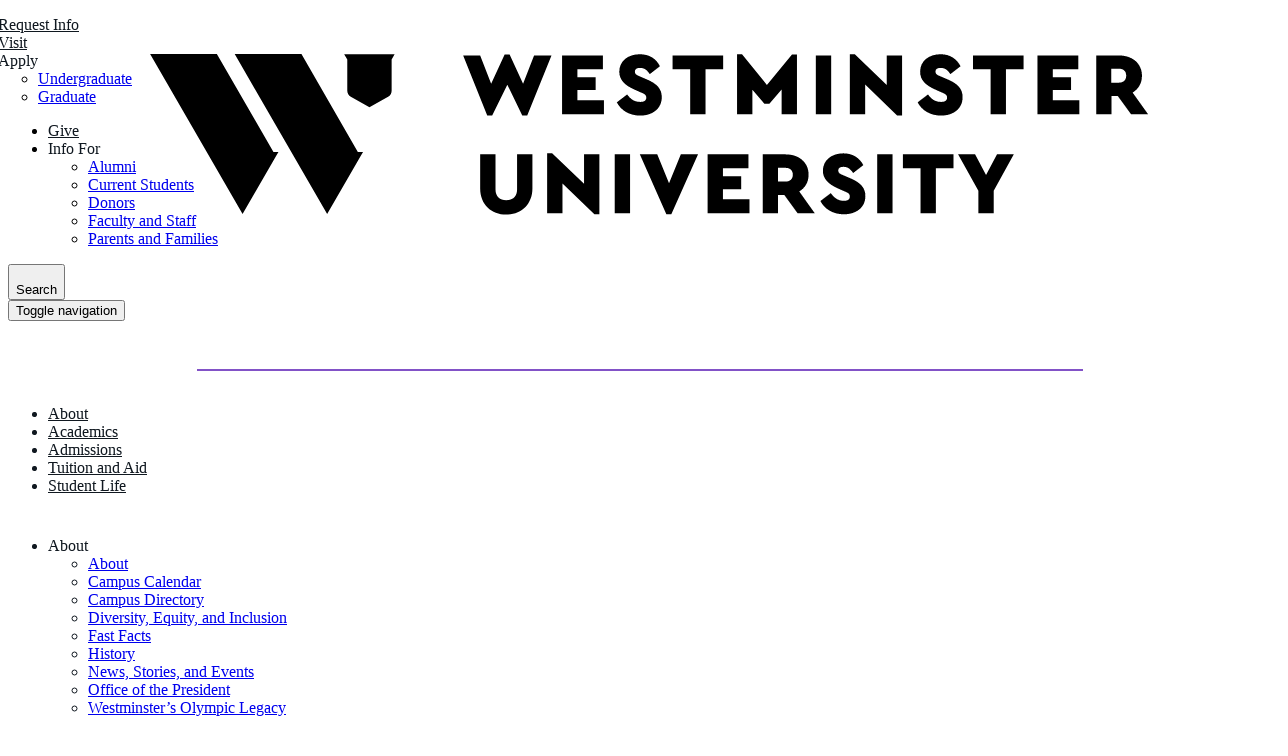

--- FILE ---
content_type: text/html; charset=UTF-8
request_url: https://westminsteru.edu/about/office-of-the-president/presidential-messages-and-news/president-dobkins-remarks-for-dr-martin-luther-king-jr-day-2020.html
body_size: 31451
content:
<!DOCTYPE HTML><html lang="en">
   <head>
      <meta charset="UTF-8">
      <meta http-equiv="x-ua-compatible" content="ie=edge">
      <title>President Dobkin's Remarks for Dr. Martin Luther King, Jr. Day 2020</title>
      <link rel="canonical" href="https://westminsteru.edu/about/office-of-the-president/presidential-messages-and-news/president-dobkins-remarks-for-dr-martin-luther-king-jr-day-2020.html">
      <meta name="viewport" content="width=device-width, initial-scale=1, shrink-to-fit=no">
      <meta name="Description" content="Join President Dobkin in honoring Dr. Martin Luther King, Jr. by reflecting on justice, empathy, and the commitment to fight against injustice.">
      <meta name="Keywords" content="Westminster College, university, Westminster College Utah, Westminster College UT, Westminster College, Westminster, Salt Lake City, Westminster College Salt Lake City, Westminster Utah, Westminster College Utah, Westminster SLC, Westminster College SLC, Westminster UT, Westminster College UT, Liberal Arts College UT, Liberal Arts College Utah, Liberal Arts College Salt Lake City, Liberal Arts College SLC, Westminster Griffins, Westminster College Academics"><script type="text/javascript">
            var OUC = OUC || {};
            OUC.globalProps = OUC.globalProps || {};
            OUC.pageProps = OUC.pageProps || {};
            OUC.props = OUC.props || {};
            
            
                OUC.globalProps['path'] = "/about/office-of-the-president/presidential-messages-and-news/president-dobkins-remarks-for-dr-martin-luther-king-jr-day-2020.html";
                OUC.globalProps['domain'] = "https://westminsteru.edu";
                OUC.globalProps['index-file'] = "index";
                OUC.globalProps['extension'] = "html";
                OUC.pageProps['heading'] = "President Dobkin's Remarks for Dr. Martin Luther King, Jr. Day 2020";
                OUC.pageProps['breadcrumb'] = "President Dobkin's Remarks for Dr. Martin Luther King, Jr. Day 2020";
                OUC.pageProps['header-navigation'] = "";
                OUC.pageProps['banner-type'] = "none";
                OUC.pageProps['show-navigation'] = "";
                OUC.pageProps['navigation-heading'] = "";
                OUC.pageProps['page-layout'] = "";
                OUC.pageProps['content-layout'] = "6-2";
                OUC.pageProps['override-og-type'] = "";
                OUC.pageProps['override-og-image'] = "";
                OUC.pageProps['override-og-image-alt'] = "";
                OUC.pageProps['override-og-description'] = "";
                OUC.pageProps['override-twitter-card-description'] = "";
                OUC.pageProps['override-twitter-card-image'] = "";
                OUC.pageProps['override-twitter-card-image-alt'] = "";
                OUC.pageProps['override-twitter-card-type'] = "summary_large_image";
            
            var key;
            for (key in OUC.globalProps) {
            OUC.props[key] = OUC.globalProps[key];
            }
            for (key in OUC.pageProps) {
            OUC.props[key] = OUC.pageProps[key];
            }
        </script>
      
<!-- this is the headcode include -->
<link rel="apple-touch-icon" sizes="180x180" href="/_resources/images/favicons/apple-touch-icon.png">
<link rel="icon" type="image/png" href="/_resources/images/favicons/favicon-32x32.png" sizes="32x32">
<link rel="icon" type="image/png" href="/_resources/images/favicons/favicon-16x16.png" sizes="16x16">
<link rel="mask-icon" href="/_resources/images/favicons/safari-pinned-tab.svg" color="#211551">
<link rel="stylesheet" type="text/css" href="//static.formstack.com/forms/css/3/none_a9a08bf6b2.css"/>
<link rel="stylesheet" type="text/css" href="//static.formstack.com/forms/../common/css/uil-static.css"/>
<link rel="stylesheet" type="text/css" href="//static.formstack.com/forms/css/common/dialogs_00a7ec5f05.css"/>





<link rel="stylesheet" href="/_resources/css/master.css" media="screen"/> <!-- master -->
<link rel="stylesheet" href="/_resources/css/animation-stats.css" media="screen"/> <!-- master -->

 <!--<link rel="stylesheet" href="/_resources/css/reskin-circles.css" /> circle reskins -->

<link rel="stylesheet" href="https://cdn.jsdelivr.net/npm/swiper@9/swiper-bundle.min.css" />

<script src="https://kit.fontawesome.com/115a83960f.js" crossorigin="anonymous"></script>
<!--
<link rel="stylesheet" href="https://use.fontawesome.com/releases/v5.3.1/css/all.css" integrity="sha384-mzrmE5qonljUremFsqc01SB46JvROS7bZs3IO2EmfFsd15uHvIt+Y8vEf7N7fWAU" crossorigin="anonymous">

<link href="//netdna.bootstrapcdn.com/font-awesome/4.0.3/css/font-awesome.css" media="all" rel="stylesheet" type="text/css" />
<link href="https://stackpath.bootstrapcdn.com/font-awesome/4.7.0/css/font-awesome.min.css" rel="stylesheet" integrity="sha384-wvfXpqpZZVQGK6TAh5PVlGOfQNHSoD2xbE+QkPxCAFlNEevoEH3Sl0sibVcOQVnN" crossorigin="anonymous"> -->

<script src="https://code.jquery.com/jquery-2.2.4.min.js" integrity="sha256-BbhdlvQf/xTY9gja0Dq3HiwQF8LaCRTXxZKRutelT44=" crossorigin="anonymous"></script>
<script src="https://platform.instagram.com/en_US/embeds.js"></script>
<script async="async" src="https://apply.westminsteru.edu/ping">/**/</script>
<script>(function(w,d,s,l,i){w[l]=w[l]||[];w[l].push({'gtm.start':
													  
new Date().getTime(),event:'gtm.js'});var f=d.getElementsByTagName(s)[0],
j=d.createElement(s),dl=l!='dataLayer'?'&l='+l:'';j.async=true;j.src=
'https://www.googletagmanager.com/gtm.js?id='+i+dl;f.parentNode.insertBefore(j,f);
})(window,document,'script','dataLayer','GTM-KPCLGP');</script>

 
<!-- Auto Scroll -->
    <script>
            $(document).ready(function() {
        // Scroll to the top on page load
        $(this).scrollTop(0);

        // Check if there is a hash in the URL
        if (window.location.hash) {
            // Get the target element
            var target = $(window.location.hash);
            if (target.length) {
                // Calculate the position with offset
                var offset = 130; // Your desired offset
                var scrollTo = target.offset().top - offset;

                // Animate the scroll
                $('html, body').animate({ scrollTop: scrollTo }, 0);
            }
        }
    });
</script>

<!--EAB Tracking -->
<script defer src="https://adp.eab.com/js/adp.min.js"></script>
<script>
 (function(w,d,t,u,n,a,m){w['MauticTrackingObject']=n;

w[n]=w[n]||function(){(w[n].q=w[n].q||[]).push(arguments)},a=d.createElement(t),
 m=d.getElementsByTagName(t)[0];a.async=1;a.src=u;m.parentNode.insertBefore(a,m)
 })(window,document,'script','https://learn.go-westminster.org/mtc.js','mt');
 mt('send', 'pageview');
</script>

<!-- Google Tag Manager -->
<script>(function(w,d,s,l,i){w[l]=w[l]||[];w[l].push({'gtm.start':
new Date().getTime(),event:'gtm.js'});var f=d.getElementsByTagName(s)[0],
j=d.createElement(s),dl=l!='dataLayer'?'&l='+l:'';j.async=true;j.src=
'https://www.googletagmanager.com/gtm.js?id='+i+dl;f.parentNode.insertBefore(j,f);
})(window,document,'script','dataLayer','GTM-KPCLGP');</script>
<!-- End Google Tag Manager -->


<link rel="stylesheet" href="/_resources/css/swiper-styles.css">
<link rel="stylesheet" href="/_resources/css/instagram.css" />
<link rel="stylesheet" href="/_resources/css/oustyles.css" />
<link rel="stylesheet" href="https://use.typekit.net/jrg0txx.css"/><link href="https://westminsteru.edu/ou-alerts/alerts-config.alerts.css?v=2.1-20250203152745" rel="stylesheet"><meta property="og:image" content="/_resources/images/default-source/generic-campus-photos/converse-hall/westminster-university.jpg">
      <meta property="og:image:alt" content="Converse Hall">
      <meta property="og:title" content="President Dobkin's Remarks for Dr. Martin Luther King, Jr. Day 2020">
      <meta property="og:url" content="https://westminsteru.edu/about/office-of-the-president/presidential-messages-and-news/president-dobkins-remarks-for-dr-martin-luther-king-jr-day-2020.html">
      <meta property="og:description" content="Join President Dobkin in honoring Dr. Martin Luther King, Jr. by reflecting on justice, empathy, and the commitment to fight against injustice.">
      <meta property="og:type" content="website">
      <meta property="og:updated_time" content="2025-10-21T11:56:39.075577253-07:00">
      <meta name="twitter:card" content="summary_large_image">
      <meta name="twitter:url" content="https://westminsteru.edu/about/office-of-the-president/presidential-messages-and-news/president-dobkins-remarks-for-dr-martin-luther-king-jr-day-2020.html">
      <meta name="twitter:title" content="President Dobkin's Remarks for Dr. Martin Luther King, Jr. Day 2020">
      <meta name="twitter:description" content="Join President Dobkin in honoring Dr. Martin Luther King, Jr. by reflecting on justice, empathy, and the commitment to fight against injustice.">
      <meta name="twitter:image" content="/_resources/images/default-source/generic-campus-photos/converse-hall/westminster-university.jpg">
      <meta name="twitter:image:alt" content="Converse Hall"><script type="text/javascript">
					var COMMENT_PAGE_URL ="https://westminsteru.edu/about/office-of-the-president/presidential-messages-and-news/president-dobkins-remarks-for-dr-martin-luther-king-jr-day-2020.html";
					var COMMENT_PAGE_IDENTIFIER ="5fb30eb9-592a-41e1-b096-136f7ae8bf66";
				</script><meta name="dynamicContentTracking" data-modern-campus-p13n-account="9649d8f8-2778-47aa-b13f-d0127683956c" data-dynamic-content='{"dynamicContent":[]}'>
<script type="text/javascript" src="https://westminsteru.edu/cms-p13n.js"></script>
<script type="text/javascript" src="https://matomo.personalization.moderncampus.net/matomo.js"></script>
</head>
   <body>
<script src="/_resources/js/ouscripts.js"></script><!-- OUscripts-->

<!-- Google Tag Manager (noscript) -->
<noscript><iframe src=https://www.googletagmanager.com/ns.html?id=GTM-KPCLGP
height="0" width="0" style="display:none;visibility:hidden"></iframe></noscript>
<!-- End Google Tag Manager (noscript) --><header role="banner">
   <div class="nav-header">
<div class="navbar-brand" style="text-align: center; width:100%; position:absolute;">
	<a href="/" style="position: relative; z-index:1;">
					<svg style="transform: scale(.8);" class="logo-secondary-small " 
	 viewBox="0 0 493.9 89.9" style="enable-background:new 0 0 493.9 89.9;" xml:space="preserve">
  <title>Westminster University Logo</title>
<g>
	<g>
		<g>
			<path class="logo-secondary-small__fill" d="M66.3,54.3L39,7.1H6.8l44.6,77.2l16.1-27.9l1.2-2.1C68.7,54.3,66.3,54.3,66.3,54.3z M107,54.3L79.8,7.1H47.6
				l44.6,77.2l16.1-27.9l1.2-2.1C109.5,54.3,107,54.3,107,54.3z"/>
		</g>
		<g>
			<path class="logo-secondary-small__fill" d="M124.8,7.1l-1.5,2.6v15.1c0,1.2-0.6,2.3-1.7,2.9l-9,5.1l-9-5.1c-1-0.6-1.7-1.7-1.7-2.9V9.8l-1.5-2.6H124.8z"
				/>
		</g>
	</g>
	<g>
		<g>
			<path class="logo-secondary-small__fill" d="M200.4,7.8l-11.7,28.9h-2.4l-7.2-14.8l-7.3,14.8h-2.4L157.8,7.8h8.2l5.3,13.6l6.5-14.1h2.4l6.5,14.1
				l5.3-13.6C192.2,7.8,200.4,7.8,200.4,7.8z"/>
			<path class="logo-secondary-small__fill" d="M225.2,14.4h-12.3v3.9h8.8v6.2h-8.8v4.9h12.8v6.7h-20.2V7.8h19.7V14.4z"/>
			<path class="logo-secondary-small__fill" d="M252.7,13l-4.9,3.8c-1.3-1.9-2.5-3-4.7-3c-1.5,0-2.5,0.5-2.5,1.8c0,1.1,0.7,1.6,2.4,2.3l3.3,1.4
				c4.7,2,7.3,4.4,7.3,8.6c0,5.6-4.6,8.9-10.4,8.9c-5.2,0-9.3-2.5-11.3-6.4l5-3.8c1.4,1.9,3.1,3.6,6.3,3.6c2,0,2.9-0.7,2.9-2.1
				c0-1.3-0.9-1.8-2.9-2.6l-2.9-1.3c-4.5-2-7.2-4.5-7.2-8.6c0-5.1,4.2-8.4,9.9-8.4C248,7.2,251.1,9.7,252.7,13z"/>
			<path class="logo-secondary-small__fill" d="M283.2,14.4h-8.5v21.7h-7.4V14.4h-8.5V7.8h24.4L283.2,14.4L283.2,14.4z"/>
			<path class="logo-secondary-small__fill" d="M318.8,7.2v28.9h-7.4V24.2l-5.9,6.9h-2.4l-5.8-6.8v11.9h-7.4V7.2h2.4L304.3,22l12.1-14.7H318.8z"/>
			<path class="logo-secondary-small__fill" d="M335.3,36.1h-7.4V7.8h7.4V36.1z"/>
			<path class="logo-secondary-small__fill" d="M369.5,7.8v28.9h-2.4l-15.4-14.9v14.4h-7.4V7.2h2.4L362.1,22V7.8H369.5z"/>
			<path class="logo-secondary-small__fill" d="M397.7,13l-4.9,3.8c-1.3-1.9-2.5-3-4.7-3c-1.5,0-2.5,0.5-2.5,1.8c0,1.1,0.7,1.6,2.5,2.3l3.3,1.4
				c4.7,2,7.3,4.4,7.3,8.6c0,5.6-4.5,8.9-10.4,8.9c-5.2,0-9.3-2.5-11.3-6.4l5-3.8c1.4,1.9,3.1,3.6,6.3,3.6c2,0,2.9-0.7,2.9-2.1
				c0-1.3-0.9-1.8-2.9-2.6l-2.9-1.3c-4.5-2-7.2-4.5-7.2-8.6c0-5.1,4.2-8.4,9.9-8.4C392.9,7.2,396,9.7,397.7,13z"/>
			<path class="logo-secondary-small__fill" d="M428.1,14.4h-8.5v21.7h-7.4V14.4h-8.5V7.8h24.4L428.1,14.4L428.1,14.4z"/>
			<path class="logo-secondary-small__fill" d="M454.5,14.4h-12.3v3.9h8.8v6.2h-8.8v4.9H455v6.7h-20.2V7.8h19.7L454.5,14.4L454.5,14.4z"/>
			<path class="logo-secondary-small__fill" d="M479.9,36.1l-6.4-8.8h-3v8.8h-7.4V7.8h11.1c6.2,0,11,3.7,11,9.8c0,3.6-1.7,6.4-4.5,8.1l7.5,10.5H479.9z
				 M470.4,20.9h3.8c2.1,0,3.4-1.3,3.4-3.4c0-2-1.3-3.3-3.4-3.3h-3.8V20.9z"/>
		</g>
		<g>
			<path class="logo-secondary-small__fill" d="M191.2,71.9c0,7.6-5.4,12.6-12.6,12.6c-7.2,0-12.6-4.9-12.6-12.6V55.5h7.4v16.9c0,3.3,2.1,5.2,5.2,5.2
				s5.2-1.9,5.2-5.2V55.5h7.4V71.9z"/>
			<path class="logo-secondary-small__fill" d="M223.5,55.5v28.9h-2.4l-15.4-14.9v14.4h-7.4V55h2.4l15.4,14.7V55.5H223.5z"/>
			<path class="logo-secondary-small__fill" d="M238.3,83.9h-7.4V55.5h7.4V83.9z"/>
			<path class="logo-secondary-small__fill" d="M271.1,55.5l-12.9,28.9h-2.4L243,55.5h8.4l5.7,13.9l5.7-13.9H271.1z"/>
			<path class="logo-secondary-small__fill" d="M295.4,62.2h-12.3v3.9h8.8v6.2h-8.8v4.9h12.8v6.7h-20.2V55.5h19.7L295.4,62.2L295.4,62.2z"/>
			<path class="logo-secondary-small__fill" d="M319.1,83.9l-6.4-8.8h-3v8.8h-7.4V55.5h11.1c6.2,0,11,3.7,11,9.8c0,3.6-1.7,6.4-4.5,8.1l7.5,10.5H319.1z
				 M309.6,68.6h3.8c2.1,0,3.4-1.3,3.4-3.3c0-2-1.3-3.3-3.4-3.3h-3.8V68.6z"/>
			<path class="logo-secondary-small__fill" d="M350.8,60.7l-4.9,3.8c-1.3-1.9-2.5-3-4.7-3c-1.5,0-2.5,0.5-2.5,1.8c0,1.1,0.7,1.6,2.5,2.3l3.3,1.4
				c4.7,2,7.3,4.4,7.3,8.6c0,5.6-4.5,8.8-10.4,8.8c-5.2,0-9.3-2.5-11.3-6.4l5-3.8c1.4,1.8,3.1,3.7,6.3,3.7c2,0,2.9-0.7,2.9-2.1
				c0-1.3-0.9-1.8-2.9-2.6l-2.9-1.3c-4.5-2-7.2-4.6-7.2-8.5c0-5.1,4.2-8.4,9.9-8.4C346,55,349.2,57.5,350.8,60.7z"/>
			<path class="logo-secondary-small__fill" d="M364.9,83.9h-7.4V55.5h7.4V83.9z"/>
			<path class="logo-secondary-small__fill" d="M394.3,62.2h-8.5v21.7h-7.4V62.2h-8.5v-6.7h24.4L394.3,62.2L394.3,62.2z"/>
			<path class="logo-secondary-small__fill" d="M413.7,73v10.9h-7.4V73.1l-9.8-17.6h8.2l5.3,9.9l5.3-9.9h8.1L413.7,73z"/>
		</g>
	</g>
</g>
</svg>
	</a></div>      <ul class="nav-cta" style="font-family: CeraPRO-Medium; left: 2rem !important; margin-left: -50px;">
         <li><a role="button" class="dropdown-toggle nav-cta-link" href="https://apply.westminsteru.edu/register/request-info" target="" rel="" tabindex="0" style="color:#101820 !important">Request Info</a></li>
         <li><a role="button" class="dropdown-toggle nav-cta-link" href="/visit/index.html" target="" rel="" tabindex="0" style="color:#101820 !important">Visit</a></li>
         <li class="dropdown"><a data-toggle="dropdown" role="button" aria-haspopup="true" aria-expanded="false" class="dropdown-toggle nav-cta-link" tabindex="0" style="color:#101820 !important"><span>Apply</span><span class="caret" style="margin-left: 5px"></span></a><ul class="dropdown-menu">
               <li><a href="/admissions/undergraduate-admissions/index.html" class="dropdown-menu-link ga--apply-nav">Undergraduate</a></li>
               <li><a href="/admissions/graduate-admissions/index.html" class="dropdown-menu-link ga--apply-nav">Graduate</a></li>
            </ul>
         </li>
      </ul>
      <ul class="nav-cta" style="font-family: CeraPRO-Medium;">
         <li><a role="button" class="dropdown-toggle nav-cta-link" href="/about/giving/index.html" target="" rel="" tabindex="0" style="color:#101820 !important">Give</a></li>
         <li class="dropdown right-nav-toggle"><a data-toggle="dropdown" role="button" aria-haspopup="true" aria-expanded="false" class="dropdown-toggle nav-cta-link" tabindex="0" style="color:#101820 !important"><span>Info For</span><span class="caret" style="margin-left: 5px"></span></a><ul class="dropdown-menu">
               <li><a href="/about/alumni/index.html" class="dropdown-menu-link ga--apply-nav">Alumni</a></li>
               <li><a href="/student-life/current-student-resources.html" class="dropdown-menu-link ga--apply-nav">Current Students</a></li>
               <li><a href="/about/giving/index.html" class="dropdown-menu-link ga--apply-nav">Donors</a></li>
               <li><a href="/about/faculty-and-staff-resources.html" class="dropdown-menu-link ga--apply-nav">Faculty and Staff</a></li>
               <li><a href="/about/parent-and-family-resources.html" class="dropdown-menu-link ga--apply-nav">Parents and Families</a></li>
            </ul>
         </li>
      </ul>
      <form action="/search/index.html">
         <div class="sf_colsIn">
            <div class="navbar-form navbar-left" style="width: 50px; padding: 0px;"><button type="submit" class="search-button"><i class="fa fa-search" title="Search"></i><span class="sr-only">Search</span></button><input type="hidden" data-sf-role="resultsUrl" value="/search"><input type="hidden" data-sf-role="indexCatalogue" value="everything"><input type="hidden" data-sf-role="wordsMode" value="AllWords"><input type="hidden" data-sf-role="disableSuggestions" value="false"><input type="hidden" data-sf-role="minSuggestionLength" value="100"><input type="hidden" data-sf-role="suggestionFields" value="Title,Content"><input type="hidden" data-sf-role="language" value=""><input type="hidden" data-sf-role="suggestionsRoute" value="/restapi/search/suggestions"><input type="hidden" data-sf-role="searchTextBoxId" value="#topSearch"><input type="hidden" data-sf-role="searchButtonId" value="#898f3f9a-efa1-4c33-a647-b8c86472de73"></div>
         </div><button type="button" aria-expanded="false" class="navbar-toggle menu-button"><span class="sr-only">Toggle navigation</span><span class="icon-bar"></span><span class="icon-bar"></span><span class="icon-bar"></span></button></form>
      <div style="padding-top: 20px; margin-top: 20px">
         <hr style="border: .5px solid #8252c7 !important; max-width: 70% !important">
      </div>
   </div>
   <div class="nav-header-strip" id="nav2" style="background-color: #fff; padding-top: 10px">
      <ul class="nav-header-strip-links" style="font-family: CeraPRO-Medium">
         <li class="nav-header-strip-link-item" style="color: #101820"><a role="button" class="dropdown-toggle nav-cta-link" tabindex="0" href="/about/index.html" target="" rel="" style="color:#101820 !important">About</a></li>
         <li class="nav-header-strip-link-item" style="color: #101820"><a role="button" class="dropdown-toggle nav-cta-link" tabindex="0" href="/academics/index.html" target="" rel="" style="color:#101820 !important">Academics</a></li>
         <li class="nav-header-strip-link-item" style="color: #101820"><a role="button" class="dropdown-toggle nav-cta-link" tabindex="0" href="/admissions/index.html" target="" rel="" style="color:#101820 !important">Admissions</a></li>
         <li class="nav-header-strip-link-item" style="color: #101820"><a role="button" class="dropdown-toggle nav-cta-link" tabindex="0" href="/tuition-and-aid/index.html" target="" rel="" style="color:#101820 !important">Tuition and Aid</a></li>
         <li class="nav-header-strip-link-item" style="color: #101820"><a role="button" class="dropdown-toggle nav-cta-link" tabindex="0" href="/student-life/index.html" target="" rel="" style="color:#101820 !important">Student Life</a></li>
      </ul>
   </div>
   <div class="nav-header-strip" id="nav" style="background-color: #fff; padding-top: 10px">
      <ul class="nav-header-strip-links" style="font-family: CeraPRO-Medium">
         <li class="nav-header-strip-link-item dropdown" style="color:#101820"><a data-toggle="dropdown" role="button" aria-haspopup="true" aria-expanded="false" tabindex="0" class="dropdown-toggle nav-cta-link" style="color:#101820 !important"><span>About</span><span class="caret" style="margin-left: 5px"></span></a><ul class="dropdown-menu">
               <li class="nav-header-strip-link-item" style="color:#101820"><a href="/about/index.html" class="dropdown-menu-link ga--apply-nav">About</a></li>
               <li class="nav-header-strip-link-item" style="color:#101820"><a href="/calendar.html" class="dropdown-menu-link ga--apply-nav">Campus Calendar</a></li>
               <li class="nav-header-strip-link-item" style="color:#101820"><a href="/campus-directory/index.html" class="dropdown-menu-link ga--apply-nav">Campus Directory</a></li>
               <li class="nav-header-strip-link-item" style="color:#101820"><a href="/about/diversity-equity-and-inclusion/index.html" class="dropdown-menu-link ga--apply-nav">Diversity, Equity, and Inclusion</a></li>
               <li class="nav-header-strip-link-item" style="color:#101820"><a href="/about/index.html#fast-facts" class="dropdown-menu-link ga--apply-nav">Fast Facts</a></li>
               <li class="nav-header-strip-link-item" style="color:#101820"><a href="/about/history.html" class="dropdown-menu-link ga--apply-nav">History</a></li>
               <li class="nav-header-strip-link-item" style="color:#101820"><a href="/about/news-stories-and-events/index.html" class="dropdown-menu-link ga--apply-nav">News, Stories, and Events</a></li>
               <li class="nav-header-strip-link-item" style="color:#101820"><a href="/about/office-of-the-president/index.html" class="dropdown-menu-link ga--apply-nav">Office of the President</a></li>
               <li class="nav-header-strip-link-item" style="color:#101820"><a href="/about/olympics.html" class="dropdown-menu-link ga--apply-nav">Westminster’s Olympic Legacy</a></li>
               <li class="nav-header-strip-link-item" style="color:#101820"><a href="/about/westminster-universitys-sesquicentennial.html" class="dropdown-menu-link ga--apply-nav">Westminster’s Sesquicentennial</a></li>
            </ul>
         </li>
         <li class="nav-header-strip-link-item dropdown" style="color:#101820"><a data-toggle="dropdown" role="button" aria-haspopup="true" aria-expanded="false" tabindex="0" class="dropdown-toggle nav-cta-link" style="color:#101820 !important"><span>Academics</span><span class="caret" style="margin-left: 5px"></span></a><ul class="dropdown-menu">
               <li class="nav-header-strip-link-item" style="color:#101820"><a href="/academics/index.html" class="dropdown-menu-link ga--apply-nav">Academics</a></li>
               <li class="nav-header-strip-link-item" style="color:#101820"><a href="/academics/registrars-office/academic-calendar.html" class="dropdown-menu-link ga--apply-nav">Academic Calendar</a></li>
               <li class="nav-header-strip-link-item" style="color:#101820"><a href="https://catalog.westminsteru.edu/current/index.html" class="dropdown-menu-link ga--apply-nav">Academic Catalog</a></li>
               <li class="nav-header-strip-link-item" style="color:#101820"><a href="/academics/programs/index.html" class="dropdown-menu-link ga--apply-nav">Academic Programs</a></li>
               <li class="nav-header-strip-link-item" style="color:#101820"><a href="/academics/accelerated-programs-partnerships.html" class="dropdown-menu-link ga--apply-nav">Accelerated Programs and Partnerships</a></li>
               <li class="nav-header-strip-link-item" style="color:#101820"><a href="/academics/bookstore.html" class="dropdown-menu-link ga--apply-nav">Bookstore</a></li>
               <li class="nav-header-strip-link-item" style="color:#101820"><a href="/academics/westminster-field-studies/index.html" class="dropdown-menu-link ga--apply-nav">Field Studies</a></li>
               <li class="nav-header-strip-link-item" style="color:#101820"><a href="/academics/giovale-library/index.html" class="dropdown-menu-link ga--apply-nav">Giovale Library</a></li>
               <li class="nav-header-strip-link-item" style="color:#101820"><a href="/academics/global-learning/index.html" class="dropdown-menu-link ga--apply-nav">Global Engagement</a></li>
               <li class="nav-header-strip-link-item" style="color:#101820"><a href="/academics/honors-college/index.html" class="dropdown-menu-link ga--apply-nav">Honors College</a></li>
               <li class="nav-header-strip-link-item" style="color:#101820"><a href="/professional-and-continuing-education/index.html" class="dropdown-menu-link ga--apply-nav">Professional and Continuing Education</a></li>
               <li class="nav-header-strip-link-item" style="color:#101820"><a href="/academics/registrars-office/index.html" class="dropdown-menu-link ga--apply-nav">Registrar's Office</a></li>
               <li class="nav-header-strip-link-item" style="color:#101820"><a href="/academics/wcore/index.html" class="dropdown-menu-link ga--apply-nav">WCore</a></li>
            </ul>
         </li>
         <li class="nav-header-strip-link-item dropdown" style="color:#101820"><a data-toggle="dropdown" role="button" aria-haspopup="true" aria-expanded="false" tabindex="0" class="dropdown-toggle nav-cta-link" style="color:#101820 !important"><span>Admissions</span><span class="caret" style="margin-left: 5px"></span></a><ul class="dropdown-menu">
               <li class="nav-header-strip-link-item" style="color:#101820"><a href="/admissions/index.html" class="dropdown-menu-link ga--apply-nav">Admissions</a></li>
               <li class="nav-header-strip-link-item" style="color:#101820"><a href="/admissions/graduate-admissions/index.html" class="dropdown-menu-link ga--apply-nav">Graduate Admissions</a></li>
               <li class="nav-header-strip-link-item" style="color:#101820"><a href="/admissions/graduate-admissions/graduate-experience.html" class="dropdown-menu-link ga--apply-nav">Graduate Experience</a></li>
               <li class="nav-header-strip-link-item" style="color:#101820"><a href="/admissions/undergraduate-admissions/index.html" class="dropdown-menu-link ga--apply-nav">Undergraduate Admissions</a></li>
               <li class="nav-header-strip-link-item" style="color:#101820"><a href="/admissions/undergraduate-admissions/undergraduate-experience.html" class="dropdown-menu-link ga--apply-nav">Undergraduate Experience</a></li>
               <li class="nav-header-strip-link-item" style="color:#101820"><a href="/internal-content/landing-pages/westx/index.html" class="dropdown-menu-link ga--apply-nav">WestX</a></li>
            </ul>
         </li>
         <li class="nav-header-strip-link-item dropdown" style="color:#101820"><a data-toggle="dropdown" role="button" aria-haspopup="true" aria-expanded="false" tabindex="0" class="dropdown-toggle nav-cta-link" style="color:#101820 !important"><span>Tuition and Aid</span><span class="caret" style="margin-left: 5px"></span></a><ul class="dropdown-menu">
               <li class="nav-header-strip-link-item" style="color:#101820"><a href="/tuition-and-aid/index.html" class="dropdown-menu-link ga--apply-nav">Tuition and Aid</a></li>
               <li class="nav-header-strip-link-item" style="color:#101820"><a href="/tuition-and-aid/financial-aid/index.html" class="dropdown-menu-link ga--apply-nav">Financial Aid</a></li>
               <li class="nav-header-strip-link-item" style="color:#101820"><a href="/tuition-and-aid/tuition-and-fees/index.html" class="dropdown-menu-link ga--apply-nav">Tuition and Fees</a></li>
               <li class="nav-header-strip-link-item" style="color:#101820"><a href="/tuition-and-aid/paying-for-college.html" class="dropdown-menu-link ga--apply-nav">Paying for College</a></li>
               <li class="nav-header-strip-link-item" style="color:#101820"><a href="/tuition-and-aid/paying-for-graduate-school.html" class="dropdown-menu-link ga--apply-nav">Paying for Graduate School</a></li>
            </ul>
         </li>
         <li class="nav-header-strip-link-item dropdown" style="color:#101820"><a data-toggle="dropdown" role="button" aria-haspopup="true" aria-expanded="false" tabindex="0" class="dropdown-toggle nav-cta-link" style="color:#101820 !important"><span>Student Life</span><span class="caret" style="margin-left: 5px"></span></a><ul class="dropdown-menu">
               <li class="nav-header-strip-link-item" style="color:#101820"><a href="/student-life/index.html" class="dropdown-menu-link ga-ProsemirrorEditor-link-apply-nav">Student Life</a></li>
               <li class="nav-header-strip-link-item" style="color:#101820"><a href="/student-life/associated-students-of-westminster/index.html" class="dropdown-menu-link ga--apply-nav">ASW</a></li>
               <li class="nav-header-strip-link-item" style="color:#101820"><a href="/student-life/athletics/index.html" class="dropdown-menu-link ga--apply-nav">Athletics</a></li>
               <li class="nav-header-strip-link-item" style="color:#101820"><a href="/calendar.html" class="dropdown-menu-link ga--apply-nav">Campus Calendar</a></li>
               <li class="nav-header-strip-link-item" style="color:#101820"><a href="/student-life/campus-dining/index.html" class="dropdown-menu-link ga--apply-nav">Campus Dining</a></li>
               <li class="nav-header-strip-link-item" style="color:#101820"><a href="/student-life/career-center/index.html" class="dropdown-menu-link ga--apply-nav">Career Center</a></li>
               <li class="nav-header-strip-link-item" style="color:#101820"><a href="/student-life/associated-students-of-westminster/asw-clubs.html" class="dropdown-menu-link ga--apply-nav">Clubs</a></li>
               <li class="nav-header-strip-link-item" style="color:#101820"><a href="/student-life/integrated-wellness/index.html" class="dropdown-menu-link ga--apply-nav">Integrated Wellness</a></li>
               <li class="nav-header-strip-link-item" style="color:#101820"><a href="/student-life/outdoor-program/index.html" class="dropdown-menu-link ga--apply-nav">Outdoor Program</a></li>
               <li class="nav-header-strip-link-item" style="color:#101820"><a href="/student-life/residence-life/index.html" class="dropdown-menu-link ga--apply-nav">Residence Life</a></li>
               <li class="nav-header-strip-link-item" style="color:#101820"><a href="/student-life/student-engagement-and-belonging/index.html" class="dropdown-menu-link ga--apply-nav">Student Engagement and Belonging</a></li>
               <li class="nav-header-strip-link-item" style="color:#101820"><a href="/student-life/spirit-shop.html" class="dropdown-menu-link ga--apply-nav">The W Shop</a></li>
            </ul>
         </li>
      </ul>
   </div>
   <nav class="flexnav-nav" aria-label="Primary Navigation Hamburger Menu">
      <div class="nav-container">
         <div class="flexnav flexnav--full">
            <div class="search-mobile">
               <div class="sf_colsIn">
                  <form action="/search/index.html">
                     <div class="form-group margin-top search-box-form-group"><label for="ousearchq" class="sr-only">Search </label><input id="ousearchq" type="search" title="Search input" placeholder="Search" name="ousearchq" class="form-control search-input search-input--mobile" value="" style="border: solid 1px #d7d7d7"></div><input type="hidden" data-sf-role="resultsUrl" value="/search"><input type="hidden" data-sf-role="indexCatalogue" value="everything"><input type="hidden" data-sf-role="wordsMode" value="AllWords"><input type="hidden" data-sf-role="disableSuggestions" value="false"><input type="hidden" data-sf-role="minSuggestionLength" value="100"><input type="hidden" data-sf-role="suggestionFields" value="Title,Content"><input type="hidden" data-sf-role="language" value=""><input type="hidden" data-sf-role="suggestionsRoute" value="/restapi/search/suggestions"><input type="hidden" data-sf-role="searchTextBoxId" value="#ousearchq"><input type="hidden" data-sf-role="searchButtonId" value="#9663f291-ca64-4bf2-a7fc-3d22e3ec56ed"></form>
               </div>
            </div>
            <div class="sf_colsIn">
<ul class="flexnav__list"><li class="flexnav__list-item" ><a class="flexnav__link flexnav-1__link"  href="/student-life/current-student-resources.html">Current Student Resources</a></li>
<li class="flexnav__list-item" ><a class="flexnav__link flexnav-1__link"  href="/about/faculty-and-staff-resources.html">Faculty and Staff Resources</a></li>
<li class="flexnav__list-item" ><a class="flexnav__link flexnav-1__link"  href="/calendar.html">Campus Calendar</a></li>
<li class="flexnav__list-item" ><a class="flexnav__link flexnav-1__link"  href="/about/index.html">About</a><ul class="flexnav__list">
<li class="flexnav__list-item" ><a class="flexnav__link flexnav-2__link"  href="/secure/employees/accounting-services/index.html">Accounting Services</a><ul class="flexnav__list">
<li class="flexnav__list-item" ><a class="flexnav__link flexnav-3__link"  href="/secure/employees/accounting-services/business-travel-expense-policy.html">Business Travel Expense Policy</a></li>
</ul></li>
<li class="flexnav__list-item" ><a class="flexnav__link flexnav-2__link"  href="/about/alumni/index.html">Alumni</a><ul class="flexnav__list">
<li class="flexnav__list-item" ><a class="flexnav__link flexnav-3__link"  href="/about/alumni/alumni-benefits/index.html">Alumni Benefits</a><ul class="flexnav__list">
<li class="flexnav__list-item" ><a class="flexnav__link flexnav-4__link"  href="/about/alumni/alumni-benefits/resources-for-new-alumni.html">Resources for New Alumni</a></li>
<li class="flexnav__list-item" ><a class="flexnav__link flexnav-4__link"  href="/about/alumni/alumni-benefits/westminster-alumni-travel.html">Westminster Alumni Travel</a></li>
</ul></li>
<li class="flexnav__list-item" ><a class="flexnav__link flexnav-3__link"  href="/about/alumni/alumni-board-of-directors.html">Alumni Board of Directors</a></li>
<li class="flexnav__list-item" ><a class="flexnav__link flexnav-3__link"  href="/about/alumni/alumni-events/index.html">Alumni Events</a><ul class="flexnav__list">
<li class="flexnav__list-item" ><a class="flexnav__link flexnav-4__link"  href="/about/alumni/alumni-events/alumni-awards.html">Alumni Awards</a></li>
<li class="flexnav__list-item" ><a class="flexnav__link flexnav-4__link"  href="/about/alumni/alumni-events/westminster-weekend.html">Westminster Weekend</a></li>
<li class="flexnav__list-item" ><a class="flexnav__link flexnav-4__link"  href="/about/alumni/alumni-events/westmixer.html">Westmixer</a></li>
</ul></li>
<li class="flexnav__list-item" ><a class="flexnav__link flexnav-3__link"  href="/about/alumni/oral-history-project.html">Oral History Project</a></li>
<li class="flexnav__list-item" ><a class="flexnav__link flexnav-3__link"  href="/about/alumni/the-review/index.html">The Review</a><ul class="flexnav__list">
<li class="flexnav__list-item" ><a class="flexnav__link flexnav-4__link"  href="/about/alumni/the-review/about-the-review.html">About the Review</a></li>
<li class="flexnav__list-item" ><a class="flexnav__link flexnav-4__link"  href="/about/alumni/the-review/past-issues.html">Past Issues</a></li>
<li class="flexnav__list-item" ><a class="flexnav__link flexnav-4__link"  href="/about/alumni/the-review/receive-the-review.html">Receive the Review</a></li>
</ul></li>
</ul></li>
<li class="flexnav__list-item" ><a class="flexnav__link flexnav-2__link"  href="/about/annual-report/index.html">Annual Report</a></li>
<li class="flexnav__list-item" ><a class="flexnav__link flexnav-2__link"  href="/about/becoming-westminster-university.html">Becoming Westminster University</a></li>
<li class="flexnav__list-item" ><a class="flexnav__link flexnav-2__link"  href="/about/board-of-trustees.html">Board of Trustees</a></li>
<li class="flexnav__list-item" ><a class="flexnav__link flexnav-2__link"  href="/secure/employees/bylaws.html">Bylaws</a></li>
<li class="flexnav__list-item" ><a class="flexnav__link flexnav-2__link"  href="/about/campus-sustainability.html">Campus Sustainability</a></li>
<li class="flexnav__list-item" ><a class="flexnav__link flexnav-2__link"  href="/about/community-engagement/index.html">Community Engagement</a><ul class="flexnav__list">
<li class="flexnav__list-item" ><a class="flexnav__link flexnav-3__link"  href="/about/community-engagement/camps/index.html">Camps</a><ul class="flexnav__list">
<li class="flexnav__list-item" ><a class="flexnav__link flexnav-4__link"  href="/about/community-engagement/camps/fitness-wellness-and-recreation-youth-summer-camps.html">Fitness and Recreation Youth Summer Camps</a></li>
<li class="flexnav__list-item" ><a class="flexnav__link flexnav-4__link"  href="/about/community-engagement/camps/national-girls-and-women-in-sports-day-and-recreation-clinic.html">National Girls and Women in Sports Day and Recreation Clinic</a></li>
<li class="flexnav__list-item" ><a class="flexnav__link flexnav-4__link"  href="/about/community-engagement/camps/science-saturday-camp-high-school.html">Science Saturday Camp (High School)</a></li>
<li class="flexnav__list-item" ><a class="flexnav__link flexnav-4__link"  href="/about/community-engagement/camps/science-saturday-camp-middle-school.html">Science Saturday Camp (Middle School)</a></li>
<li class="flexnav__list-item" ><a class="flexnav__link flexnav-4__link"  href="/about/community-engagement/camps/summersong.html">SummerSong</a></li>
</ul></li>
<li class="flexnav__list-item" ><a class="flexnav__link flexnav-3__link"  href="/about/community-engagement/community-clinic-and-training-center.html">Community Clinic and Training Center</a></li>
<li class="flexnav__list-item" ><a class="flexnav__link flexnav-3__link"  href="/about/community-engagement/utopss-conference.html">UTOPSS Conference</a></li>
<li class="flexnav__list-item" ><a class="flexnav__link flexnav-3__link"  href="/about/community-engagement/tax-services/index.html">Westminster Tax Services</a><ul class="flexnav__list">
<li class="flexnav__list-item" ><a class="flexnav__link flexnav-4__link"  href="/about/community-engagement/tax-services/tax-clinic.html">Tax Clinic</a></li>
<li class="flexnav__list-item" ><a class="flexnav__link flexnav-4__link"  href="/about/community-engagement/tax-services/tax-practitioners-institute.html">Tax Practitioners' Institute</a></li>
</ul></li>
</ul></li>
<li class="flexnav__list-item" ><a class="flexnav__link flexnav-2__link"  href="/about/computer-support/index.html">Computer Support</a><ul class="flexnav__list">
<li class="flexnav__list-item" ><a class="flexnav__link flexnav-3__link"  href="/about/computer-support/academic-software-for-faculty.html">Academic Software for Faculty</a></li>
<li class="flexnav__list-item" ><a class="flexnav__link flexnav-3__link"  href="/about/computer-support/alumni-computer-accounts.html">Alumni Computer Accounts</a></li>
<li class="flexnav__list-item" ><a class="flexnav__link flexnav-3__link"  href="/about/computer-support/computer-requirements-support-and-wireless-networks.html">Computer Requirements, Support, and Wireless Networks</a></li>
<li class="flexnav__list-item" ><a class="flexnav__link flexnav-3__link"  href="/about/computer-support/microsoft-office-365.html">Microsoft Office 365</a></li>
<li class="flexnav__list-item" ><a class="flexnav__link flexnav-3__link"  href="/about/computer-support/multi-factor-authentication.html">Multi-Factor Authentication</a></li>
<li class="flexnav__list-item" ><a class="flexnav__link flexnav-3__link"  href="/about/computer-support/pay-for-print.html">Pay for Print</a></li>
<li class="flexnav__list-item" ><a class="flexnav__link flexnav-3__link"  href="/about/computer-support/port-activation-request.html">Port Activation Request</a></li>
<li class="flexnav__list-item" ><a class="flexnav__link flexnav-3__link"  href="/about/computer-support/westminster-anywhere.html">Westminster Anywhere</a></li>
</ul></li>
<li class="flexnav__list-item" ><a class="flexnav__link flexnav-2__link"  href="/about/consumer-information.html">Consumer Information</a></li>
<li class="flexnav__list-item" ><a class="flexnav__link flexnav-2__link"  href="/about/diversity-equity-and-inclusion/index.html">Diversity, Equity, and Inclusion</a><ul class="flexnav__list">
<li class="flexnav__list-item" ><a class="flexnav__link flexnav-3__link"  href="/about/diversity-equity-and-inclusion/description-of-terms.html">Diversity and Equity Description of Terms</a></li>
<li class="flexnav__list-item" ><a class="flexnav__link flexnav-3__link"  href="/about/diversity-equity-and-inclusion/diversity-and-equity-campus-climate-survey.html">Diversity and Equity Campus Climate Survey</a></li>
<li class="flexnav__list-item" ><a class="flexnav__link flexnav-3__link"  href="/about/diversity-equity-and-inclusion/dei-resources-for-faculty-and-staff.html">Diversity and Inclusion Resources for Faculty and Staff</a></li>
<li class="flexnav__list-item" ><a class="flexnav__link flexnav-3__link"  href="/about/diversity-equity-and-inclusion/diversity-strategic-plan.html">Diversity Strategic Plan</a></li>
<li class="flexnav__list-item" ><a class="flexnav__link flexnav-3__link"  href="/about/diversity-equity-and-inclusion/juneteenth-celebration.html">Juneteenth Celebration</a></li>
<li class="flexnav__list-item" ><a class="flexnav__link flexnav-3__link"  href="/about/diversity-equity-and-inclusion/mlk-celebration.html">MLK Celebration</a></li>
</ul></li>
<li class="flexnav__list-item" ><a class="flexnav__link flexnav-2__link"  href="/about/faculty-and-staff-resources.html">Faculty and Staff Resources</a></li>
<li class="flexnav__list-item" ><a class="flexnav__link flexnav-2__link"  href="/about/giving/index.html">Giving</a><ul class="flexnav__list">
<li class="flexnav__list-item" ><a class="flexnav__link flexnav-3__link"  href="/about/giving/community-impact.html">Community Impact</a></li>
<li class="flexnav__list-item" ><a class="flexnav__link flexnav-3__link"  href="/about/giving/scholarships.html">Scholarships</a></li>
<li class="flexnav__list-item" ><a class="flexnav__link flexnav-3__link"  href="/about/giving/school-or-department.html">School or Department</a></li>
<li class="flexnav__list-item" ><a class="flexnav__link flexnav-3__link"  href="/about/giving/sponsored-projects.html">Sponsored Projects</a></li>
<li class="flexnav__list-item" ><a class="flexnav__link flexnav-3__link"  href="/about/giving/student-success.html">Student Success</a></li>
<li class="flexnav__list-item" ><a class="flexnav__link flexnav-3__link"  href="/about/giving/the-womans-board.html">The Woman's Board</a></li>
<li class="flexnav__list-item" ><a class="flexnav__link flexnav-3__link"  href="/about/giving/westminster-license-plate.html">Westminster License Plate</a></li>
</ul></li>
<li class="flexnav__list-item" ><a class="flexnav__link flexnav-2__link"  href="/about/history.html">History</a></li>
<li class="flexnav__list-item" ><a class="flexnav__link flexnav-2__link"  href="/about/human-resources/index.html">Human Resources</a><ul class="flexnav__list">
<li class="flexnav__list-item" ><a class="flexnav__link flexnav-3__link"  href="/about/human-resources/campus-ombuds.html">Campus Ombuds</a></li>
<li class="flexnav__list-item" ><a class="flexnav__link flexnav-3__link"  href="/about/human-resources/careers-at-westminster-university.html">Careers at Westminster University</a></li>
<li class="flexnav__list-item" ><a class="flexnav__link flexnav-3__link"  href="/about/human-resources/employee-benefits.html">Employee Benefits</a></li>
<li class="flexnav__list-item" ><a class="flexnav__link flexnav-3__link"  href="/about/human-resources/employee-recognition/index.html">Employee Recognition</a><ul class="flexnav__list">
<li class="flexnav__list-item" ><a class="flexnav__link flexnav-4__link"  href="/about/human-resources/employee-recognition/2017-18-employee-milestones.html">2017&ndash;18 Employee Milestones</a></li>
<li class="flexnav__list-item" ><a class="flexnav__link flexnav-4__link"  href="/about/human-resources/employee-recognition/2018-19-employee-milestones.html">2018&ndash;19 Employee Milestones</a></li>
<li class="flexnav__list-item" ><a class="flexnav__link flexnav-4__link"  href="/about/human-resources/employee-recognition/2019-20-employee-milestones.html">2019&ndash;20 Employee Milestones</a></li>
<li class="flexnav__list-item" ><a class="flexnav__link flexnav-4__link"  href="/about/human-resources/employee-recognition/2020-21-employee-milestones.html">2020&ndash;21 Employee Milestones</a></li>
<li class="flexnav__list-item" ><a class="flexnav__link flexnav-4__link"  href="/about/human-resources/employee-recognition/2021-22-employee-milestones.html">2021&ndash;22 Employee Milestones</a></li>
<li class="flexnav__list-item" ><a class="flexnav__link flexnav-4__link"  href="/about/human-resources/employee-recognition/2022-23-employee-milestones.html">2022&ndash;23 Employee Milestones</a></li>
<li class="flexnav__list-item" ><a class="flexnav__link flexnav-4__link"  href="/about/human-resources/employee-recognition/2023-24-employee-milestones.html">2023&ndash;24 Employee Milestones</a></li>
<li class="flexnav__list-item" ><a class="flexnav__link flexnav-4__link"  href="/about/human-resources/employee-recognition/2024-25-employee-milestones.html">2024&ndash;25 Employee Milestones</a></li>
<li class="flexnav__list-item" ><a class="flexnav__link flexnav-4__link"  href="/about/human-resources/employee-recognition/staff-graduates.html">Staff Graduates</a></li>
</ul></li>
<li class="flexnav__list-item" ><a class="flexnav__link flexnav-3__link"  href="/secure/employees/employee-resources.html">Employee Resources</a></li>
<li class="flexnav__list-item" ><a class="flexnav__link flexnav-3__link"  href="/about/human-resources/employee-wellness-program.html">Employee Wellness Program</a></li>
<li class="flexnav__list-item" ><a class="flexnav__link flexnav-3__link"  href="/about/human-resources/employment-accommodations.html">Employment Accommodations</a></li>
<li class="flexnav__list-item" ><a class="flexnav__link flexnav-3__link"  href="/secure/employees/hiring-processes/index.html">Hiring Processes</a></li>
<li class="flexnav__list-item" ><a class="flexnav__link flexnav-3__link"  href="/about/human-resources/hr-procedures.html">HR Procedures</a></li>
</ul></li>
<li class="flexnav__list-item" ><a class="flexnav__link flexnav-2__link"  href="/about/institutional-research/index.html">Institutional Research</a><ul class="flexnav__list">
<li class="flexnav__list-item" ><a class="flexnav__link flexnav-3__link"  href="/about/institutional-research/accreditation-and-affiliations.html">Accreditation and Affiliations</a></li>
<li class="flexnav__list-item" ><a class="flexnav__link flexnav-3__link"  href="/about/institutional-research/common-data-set.html">Common Data Set</a></li>
<li class="flexnav__list-item" ><a class="flexnav__link flexnav-3__link"  href="/secure/employees/internal-institutional-research/index.html">Internal Institutional Research</a><ul class="flexnav__list">
<li class="flexnav__list-item" ><a class="flexnav__link flexnav-4__link"  href="/secure/employees/internal-institutional-research/program-assessment.html">Program Assessment</a></li>
</ul></li>
</ul></li>
<li class="flexnav__list-item" ><a class="flexnav__link flexnav-2__link"  href="/about/l-s-skaggs-integrated-wellness-center.html">L.S. Skaggs Integrated Wellness Center</a></li>
<li class="flexnav__list-item" ><a class="flexnav__link flexnav-2__link"  href="/about/mail-services.html">Mail Services</a></li>
<li class="flexnav__list-item" ><a class="flexnav__link flexnav-2__link"  href="/about/media-room.html">Media Room</a></li>
<li class="flexnav__list-item" ><a class="flexnav__link flexnav-2__link"  href="/about/news-stories-and-events/index.html">News, Stories, and Events</a><ul class="flexnav__list">
<li class="flexnav__list-item" ><a class="flexnav__link flexnav-3__link"  href="/about/news-stories-and-events/year-in-review/index.html">Year in Review</a><ul class="flexnav__list">
<li class="flexnav__list-item" ><a class="flexnav__link flexnav-4__link"  href="/about/news-stories-and-events/year-in-review/2020-year-in-review.html">2020 Year in Review</a></li>
<li class="flexnav__list-item" ><a class="flexnav__link flexnav-4__link"  href="/about/news-stories-and-events/year-in-review/2021-year-in-review.html">2021 Year in Review</a></li>
<li class="flexnav__list-item" ><a class="flexnav__link flexnav-4__link"  href="/about/news-stories-and-events/year-in-review/2022-year-in-review.html">2022 Year in Review</a></li>
<li class="flexnav__list-item" ><a class="flexnav__link flexnav-4__link"  href="/about/news-stories-and-events/year-in-review/2023-year-in-review.html">2023 Year in Review</a></li>
<li class="flexnav__list-item" ><a class="flexnav__link flexnav-4__link"  href="/about/news-stories-and-events/year-in-review/2024-year-in-review.html">2024 Year in Review</a></li>
</ul></li>
</ul></li>
<li class="flexnav__list-item" ><a class="flexnav__link flexnav-2__link"  href="/about/office-of-equal-opportunity.html">Office of Equal Opportunity</a></li>
<li class="flexnav__list-item" ><a class="flexnav__link flexnav-2__link"  href="/about/office-of-marketing-communication-and-events/index.html">Office of Marketing, Communication, and Events</a><ul class="flexnav__list">
<li class="flexnav__list-item" ><a class="flexnav__link flexnav-3__link"  href="/about/office-of-marketing-communication-and-events/brand-messaging-and-writing-style.html">Brand Writing Style Guide</a></li>
<li class="flexnav__list-item" ><a class="flexnav__link flexnav-3__link"  href="/about/office-of-marketing-communication-and-events/brand-visual-identity.html">Brand Visual Identity</a></li>
<li class="flexnav__list-item" ><a class="flexnav__link flexnav-3__link"  href="/about/office-of-marketing-communication-and-events/copy-services.html">Copy Services</a></li>
<li class="flexnav__list-item" ><a class="flexnav__link flexnav-3__link"  href="/about/office-of-marketing-communication-and-events/event-services/index.html">Event Services</a><ul class="flexnav__list">
<li class="flexnav__list-item" ><a class="flexnav__link flexnav-4__link"  href="/about/office-of-marketing-communication-and-events/event-services/plan-your-event.html">Plan Your Event</a></li>
<li class="flexnav__list-item" ><a class="flexnav__link flexnav-4__link"  href="/about/office-of-marketing-communication-and-events/event-services/tiered-event-system.html">Tiered Event System</a></li>
</ul></li>
<li class="flexnav__list-item" ><a class="flexnav__link flexnav-3__link"  href="/about/office-of-marketing-communication-and-events/marketing-communication-events-portfolio/index.html">Marketing, Communication, and Events Portfolio</a><ul class="flexnav__list">
<li class="flexnav__list-item" ><a class="flexnav__link flexnav-4__link"  href="/about/office-of-marketing-communication-and-events/marketing-communication-events-portfolio/avoiding-a-communications-crunch-during-covid.html">Avoiding a Communications Crunch During COVID</a></li>
<li class="flexnav__list-item" ><a class="flexnav__link flexnav-4__link"  href="/about/office-of-marketing-communication-and-events/marketing-communication-events-portfolio/gingerbread-converse-competition.html">Gingerbread Converse Competition</a></li>
</ul></li>
<li class="flexnav__list-item" ><a class="flexnav__link flexnav-3__link"  href="/about/office-of-marketing-communication-and-events/marketing-and-communication-policies-and-guidelines.html">Marketing and Communication Policies and Guidelines</a></li>
<li class="flexnav__list-item" ><a class="flexnav__link flexnav-3__link"  href="/about/office-of-marketing-communication-and-events/marketing-and-communication-resources.html">Marketing and Communication Resources</a></li>
<li class="flexnav__list-item" ><a class="flexnav__link flexnav-3__link"  href="/about/office-of-marketing-communication-and-events/name-tag-request.html">Name Tag Request</a></li>
<li class="flexnav__list-item" ><a class="flexnav__link flexnav-3__link"  href="/about/office-of-marketing-communication-and-events/office-of-marketing-communication-and-events-team.html">Office of Marketing, Communication, and Events Team</a></li>
<li class="flexnav__list-item" ><a class="flexnav__link flexnav-3__link"  href="/about/office-of-marketing-communication-and-events/social-media-guidelines/index.html">Social Media Guidelines</a><ul class="flexnav__list">
<li class="flexnav__list-item" ><a class="flexnav__link flexnav-4__link"  href="/about/office-of-marketing-communication-and-events/social-media-guidelines/social-media-account-registration.html">Social Media Account Registration</a></li>
<li class="flexnav__list-item" ><a class="flexnav__link flexnav-4__link"  href="/about/office-of-marketing-communication-and-events/social-media-guidelines/social-media-directory.html">Social Media Directory</a></li>
</ul></li>
<li class="flexnav__list-item" ><a class="flexnav__link flexnav-3__link"  href="/about/office-of-marketing-communication-and-events/submit-your-story-idea.html">Share Your Story Idea</a></li>
<li class="flexnav__list-item" ><a class="flexnav__link flexnav-3__link"  href="/about/office-of-marketing-communication-and-events/thank-you-card-order-form.html">Thank You Card Order Form</a></li>
</ul></li>
<li class="flexnav__list-item" ><a class="flexnav__link flexnav-2__link"  href="/about/office-of-the-president/index.html">Office of the President</a><ul class="flexnav__list">
<li class="flexnav__list-item" ><a class="flexnav__link flexnav-3__link"  href="/about/office-of-the-president/past-presidents.html">Past Presidents</a></li>
<li class="flexnav__list-item" ><a class="flexnav__link flexnav-3__link"  href="/about/office-of-the-president/presidential-messages-and-news/index.html">Presidential Messages and News</a></li>
<li class="flexnav__list-item" ><a class="flexnav__link flexnav-3__link"  href="/about/office-of-the-president/presidential-search.html">Presidential Transition</a></li>
<li class="flexnav__list-item" ><a class="flexnav__link flexnav-3__link"  href="/about/office-of-the-president/presidents-cabinet.html">President's Cabinet</a></li>
</ul></li>
<li class="flexnav__list-item" ><a class="flexnav__link flexnav-2__link"  href="/about/office-of-the-provost/index.html">Office of the Provost</a><ul class="flexnav__list">
<li class="flexnav__list-item" ><a class="flexnav__link flexnav-3__link"  href="/about/office-of-the-provost/gore-excellence-in-teaching-award.html">Gore Excellence in Teaching Award</a></li>
<li class="flexnav__list-item" ><a class="flexnav__link flexnav-3__link"  href="/about/office-of-the-provost/provost-resources-for-faculty.html">Provost Resources for Faculty</a></li>
<li class="flexnav__list-item" ><a class="flexnav__link flexnav-3__link"  href="/about/office-of-the-provost/retired-faculty.html">Retired Faculty</a></li>
<li class="flexnav__list-item" ><a class="flexnav__link flexnav-3__link"  href="/about/office-of-the-provost/state-authorization.html">State Authorization</a></li>
</ul></li>
<li class="flexnav__list-item" ><a class="flexnav__link flexnav-2__link"  href="/about/paper-and-supplies-order-form.html">Paper and Supplies Order Form</a></li>
<li class="flexnav__list-item" ><a class="flexnav__link flexnav-2__link"  href="/about/parent-and-family-resources.html">Parent and Family Resources</a></li>
<li class="flexnav__list-item" ><a class="flexnav__link flexnav-2__link"  href="/about/risk-management/index.html">Risk Management</a><ul class="flexnav__list">
<li class="flexnav__list-item" ><a class="flexnav__link flexnav-3__link"  href="/about/risk-management/alcohol-authorization/index.html">Alcohol Authorization</a></li>
<li class="flexnav__list-item" ><a class="flexnav__link flexnav-3__link"  href="/about/risk-management/campus-security/index.html">Campus Security</a><ul class="flexnav__list">
<li class="flexnav__list-item" ><a class="flexnav__link flexnav-4__link"  href="/about/risk-management/campus-security/crime-reporting.html">Crime Reporting</a></li>
<li class="flexnav__list-item" ><a class="flexnav__link flexnav-4__link"  href="/about/risk-management/campus-security/key-request.html">Key Request</a></li>
<li class="flexnav__list-item" ><a class="flexnav__link flexnav-4__link"  href="/about/risk-management/campus-security/improper-activity-reporting.html">Report Improper Activity with Minors on Campus</a></li>
<li class="flexnav__list-item" ><a class="flexnav__link flexnav-4__link"  href="/about/risk-management/campus-security/security-education-and-prevention.html">Security Education and Prevention</a></li>
<li class="flexnav__list-item" ><a class="flexnav__link flexnav-4__link"  href="/about/risk-management/campus-security/security-procedures.html">Security Procedures</a></li>
<li class="flexnav__list-item" ><a class="flexnav__link flexnav-4__link"  href="/about/risk-management/campus-security/sex-offender-registry.html">Sex Offender Registry</a></li>
<li class="flexnav__list-item" ><a class="flexnav__link flexnav-4__link"  href="/about/risk-management/campus-security/threat-assessment.html">Threat Assessment</a></li>
<li class="flexnav__list-item" ><a class="flexnav__link flexnav-4__link"  href="/about/risk-management/campus-security/workplace-violence-prevention-policy.html">Workplace Violence Prevention Policy</a></li>
</ul></li>
<li class="flexnav__list-item" ><a class="flexnav__link flexnav-3__link"  href="/about/risk-management/coronavirus-covid-19-resources/index.html">Coronavirus (COVID-19) Resources</a><ul class="flexnav__list">
<li class="flexnav__list-item" ><a class="flexnav__link flexnav-4__link"  href="/about/risk-management/coronavirus-covid-19-resources/covid-19-comments-questions-and-incident-reporting.html">COVID-19 Comments, Questions, and Incident Reporting</a></li>
<li class="flexnav__list-item" ><a class="flexnav__link flexnav-4__link"  href="/secure/employees/covid-19-work-group/index.html">COVID-19 Workgroup </a></li>
</ul></li>
<li class="flexnav__list-item" ><a class="flexnav__link flexnav-3__link"  href="/about/risk-management/emergency-notifications/index.html">Emergency Notifications</a></li>
<li class="flexnav__list-item" ><a class="flexnav__link flexnav-3__link"  href="/about/risk-management/environmental-health-and-safety/index.html">Environmental Health and Safety</a><ul class="flexnav__list">
<li class="flexnav__list-item" ><a class="flexnav__link flexnav-4__link"  href="/about/risk-management/environmental-health-and-safety/emergency-preparedness.html">Emergency Preparedness</a></li>
<li class="flexnav__list-item" ><a class="flexnav__link flexnav-4__link"  href="/about/risk-management/environmental-health-and-safety/environmental-health-and-safety-incident-reporting.html">Environmental Health and Safety Incident Reporting</a></li>
<li class="flexnav__list-item" ><a class="flexnav__link flexnav-4__link"  href="/about/risk-management/environmental-health-and-safety/fire-and-life-safety.html">Fire and Life Safety</a></li>
<li class="flexnav__list-item" ><a class="flexnav__link flexnav-4__link"  href="/about/risk-management/environmental-health-and-safety/open-flame-policy-variance-request.html">Open Flame Policy Variance Request</a></li>
<li class="flexnav__list-item" ><a class="flexnav__link flexnav-4__link"  href="/about/risk-management/environmental-health-and-safety/residential-housing-fire-safety.html">Residential Housing Fire Safety</a></li>
</ul></li>
<li class="flexnav__list-item" ><a class="flexnav__link flexnav-3__link"  href="/about/risk-management/institution-sponsored-international-travel-registry.html">Institution-Sponsored International Travel Registry</a></li>
<li class="flexnav__list-item" ><a class="flexnav__link flexnav-3__link"  href="/about/risk-management/institutional-policies.html">Institutional Policies</a></li>
<li class="flexnav__list-item" ><a class="flexnav__link flexnav-3__link"  href="/about/risk-management/non-service-animals-on-campus/index.html">Non-Service Animals on Campus</a><ul class="flexnav__list">
<li class="flexnav__list-item" ><a class="flexnav__link flexnav-4__link"  href="/about/risk-management/non-service-animals-on-campus/non-service-animal-incident-reporting.html">Non-Service Animal Incident Reporting</a></li>
<li class="flexnav__list-item" ><a class="flexnav__link flexnav-4__link"  href="/about/risk-management/non-service-animals-on-campus/non-service-animal-registration-and-release.html">Non-Service Animal Registration and Release</a></li>
</ul></li>
<li class="flexnav__list-item" ><a class="flexnav__link flexnav-3__link"  href="/about/risk-management/parking-services.html">Parking Services</a></li>
<li class="flexnav__list-item" ><a class="flexnav__link flexnav-3__link"  href="/about/risk-management/safety-of-minors-on-campus.html">Safety of Minors on Campus</a></li>
<li class="flexnav__list-item" ><a class="flexnav__link flexnav-3__link"  href="/about/risk-management/vehicle-use-policies-and-procedures.html">Vehicle Use Policies and Procedures</a></li>
</ul></li>
<li class="flexnav__list-item" ><a class="flexnav__link flexnav-2__link"  href="/about/shaw-student-center-renovations.html">Shaw Student Center Renovations</a></li>
<li class="flexnav__list-item" ><a class="flexnav__link flexnav-2__link"  href="/about/staff-council/index.html">Staff Council</a><ul class="flexnav__list">
<li class="flexnav__list-item" ><a class="flexnav__link flexnav-3__link"  href="/about/staff-council/staff-community-awards.html">Staff Community Awards</a></li>
<li class="flexnav__list-item" ><a class="flexnav__link flexnav-3__link"  href="/about/staff-council/staff-council-election-nominations.html">Staff Council Election Nominations</a></li>
<li class="flexnav__list-item" ><a class="flexnav__link flexnav-3__link"  href="/about/staff-council/staff-council-events.html">Staff Council Events</a></li>
<li class="flexnav__list-item" ><a class="flexnav__link flexnav-3__link"  href="/about/staff-council/staff-emeritus.html">Staff Emeritus</a></li>
<li class="flexnav__list-item" ><a class="flexnav__link flexnav-3__link"  href="/about/staff-council/staff-of-the-month.html">Staff of the Month</a></li>
<li class="flexnav__list-item" ><a class="flexnav__link flexnav-3__link"  href="/about/staff-council/staff-retreat.html">Staff Retreat</a></li>
</ul></li>
<li class="flexnav__list-item" ><a class="flexnav__link flexnav-2__link"  href="/about/strategic-plan/index.html">Strategic Plan</a><ul class="flexnav__list">
<li class="flexnav__list-item" ><a class="flexnav__link flexnav-3__link"  href="/secure/employees/planning-and-priorities.html">Planning and Priorities</a></li>
<li class="flexnav__list-item" ><a class="flexnav__link flexnav-3__link"  href="/about/strategic-plan/2014-2019-strategic-plan.html">2014&ndash;19 Strategic Plan</a></li>
</ul></li>
<li class="flexnav__list-item" ><a class="flexnav__link flexnav-2__link"  href="/about/title-ix.html">Title IX</a></li>
<li class="flexnav__list-item" ><a class="flexnav__link flexnav-2__link"  href="/about/olympics.html">Westminster's Olympic Legacy</a></li>
<li class="flexnav__list-item" ><a class="flexnav__link flexnav-2__link"  href="/about/westminster-universitys-sesquicentennial.html">Westminster University's Sesquicentennial</a></li>
</ul></li>
<li class="flexnav__list-item" ><a class="flexnav__link flexnav-1__link"  href="/academics/index.html">Academics</a><ul class="flexnav__list">
<li class="flexnav__list-item" ><a class="flexnav__link flexnav-2__link"  href="/academics/programs/index.html">Academic Programs</a></li>
<li class="flexnav__list-item" ><a class="flexnav__link flexnav-2__link"  href="/academics/academic-schools/index.html">Academic Schools</a><ul class="flexnav__list">
<li class="flexnav__list-item" ><a class="flexnav__link flexnav-3__link"  href="/academics/academic-schools/bill-and-vieve-gore-school-of-business.html">Bill and Vieve Gore School of Business</a></li>
<li class="flexnav__list-item" ><a class="flexnav__link flexnav-3__link"  href="/academics/academic-schools/school-of-education.html">School of Education</a></li>
<li class="flexnav__list-item" ><a class="flexnav__link flexnav-3__link"  href="/academics/academic-schools/school-of-nursing-and-health-sciences.html">School of Nursing and Health Sciences</a></li>
<li class="flexnav__list-item" ><a class="flexnav__link flexnav-3__link"  href="/academics/academic-schools/school-of-arts-sciences.html">Westminster College of Arts and Sciences</a></li>
</ul></li>
<li class="flexnav__list-item" ><a class="flexnav__link flexnav-2__link"  href="/academics/undergraduate-tutoring-and-coaching/index.html">Academic Tutoring and Coaching</a><ul class="flexnav__list">
<li class="flexnav__list-item" ><a class="flexnav__link flexnav-3__link"  href="/academics/undergraduate-tutoring-and-coaching/mathematics-physics-and-computer-science-tutoring.html">Mathematics, Physics, and Computer Science Tutoring</a></li>
<li class="flexnav__list-item" ><a class="flexnav__link flexnav-3__link"  href="/academics/undergraduate-tutoring-and-coaching/meldrum-science-coaching.html">Meldrum Science Coaching</a></li>
<li class="flexnav__list-item" ><a class="flexnav__link flexnav-3__link"  href="/academics/undergraduate-tutoring-and-coaching/writing-center.html">Writing Center</a></li>
</ul></li>
<li class="flexnav__list-item" ><a class="flexnav__link flexnav-2__link"  href="/academics/accelerated-programs-partnerships.html">Accelerated Programs and Partnerships</a></li>
<li class="flexnav__list-item" ><a class="flexnav__link flexnav-2__link"  href="/academics/advising/index.html">Advising</a><ul class="flexnav__list">
<li class="flexnav__list-item" ><a class="flexnav__link flexnav-3__link"  href="/academics/advising/exploratory-pathways.html">Exploratory Pathways</a></li>
<li class="flexnav__list-item" ><a class="flexnav__link flexnav-3__link"  href="/academics/advising/find-a-pathway-event.html">Find a Pathway Event</a></li>
<li class="flexnav__list-item" ><a class="flexnav__link flexnav-3__link"  href="/academics/advising/peer-mentor-program.html">Peer Mentor Program</a></li>
</ul></li>
<li class="flexnav__list-item" ><a class="flexnav__link flexnav-2__link"  href="/academics/bookstore.html">Bookstore</a></li>
<li class="flexnav__list-item" ><a class="flexnav__link flexnav-2__link"  href="/academics/fellowships.html">Fellowships</a></li>
<li class="flexnav__list-item" ><a class="flexnav__link flexnav-2__link"  href="/academics/first-scholars-program/index.html">First Scholars Program</a><ul class="flexnav__list">
<li class="flexnav__list-item" ><a class="flexnav__link flexnav-3__link"  href="/academics/first-scholars-program/first-scholars-program-mentors.html">First Scholars Program Mentors</a></li>
</ul></li>
<li class="flexnav__list-item" ><a class="flexnav__link flexnav-2__link"  href="/academics/giovale-library/index.html">Giovale Library</a><ul class="flexnav__list">
<li class="flexnav__list-item" ><a class="flexnav__link flexnav-3__link"  href="/academics/giovale-library/3d-printing.html">3D Printing</a></li>
<li class="flexnav__list-item" ><a class="flexnav__link flexnav-3__link"  href="/academics/giovale-library/ai-resources.html">AI Resources</a></li>
<li class="flexnav__list-item" ><a class="flexnav__link flexnav-3__link"  href="/academics/giovale-library/audio-visual-equipment.html">Audio-Visual Equipment</a></li>
<li class="flexnav__list-item" ><a class="flexnav__link flexnav-3__link"  href="/academics/giovale-library/citation-resources.html">Citation Resources</a></li>
<li class="flexnav__list-item" ><a class="flexnav__link flexnav-3__link"  href="/academics/giovale-library/library-databases.html">Databases</a></li>
<li class="flexnav__list-item" ><a class="flexnav__link flexnav-3__link"  href="/academics/giovale-library/database-accessibility.html">Database Accessibility</a></li>
<li class="flexnav__list-item" ><a class="flexnav__link flexnav-3__link"  href="/academics/giovale-library/get-research-help.html">Get Research Help</a></li>
<li class="flexnav__list-item" ><a class="flexnav__link flexnav-3__link"  href="/academics/giovale-library/study-rooms.html">Giovale Library Study Rooms</a></li>
<li class="flexnav__list-item" ><a class="flexnav__link flexnav-3__link"  href="/academics/giovale-library/library-resources-for-faculty/index.html">Library Resources for Faculty</a><ul class="flexnav__list">
<li class="flexnav__list-item" ><a class="flexnav__link flexnav-4__link"  href="/academics/giovale-library/library-resources-for-faculty/academic-subject-library-liaisons.html">Academic Subject Library Liaisons</a></li>
<li class="flexnav__list-item" ><a class="flexnav__link flexnav-4__link"  href="/academics/giovale-library/library-resources-for-faculty/course-reserves.html">Course Reserves</a></li>
<li class="flexnav__list-item" ><a class="flexnav__link flexnav-4__link"  href="/academics/giovale-library/library-resources-for-faculty/information-literacy.html">Information Literacy</a></li>
<li class="flexnav__list-item" ><a class="flexnav__link flexnav-4__link"  href="/academics/giovale-library/library-resources-for-faculty/omeka-digital-exhibit-request-form.html">Omeka Digital Exhibit Request Form</a></li>
<li class="flexnav__list-item" ><a class="flexnav__link flexnav-4__link"  href="/academics/giovale-library/library-resources-for-faculty/open-educational-resources.html">Open Educational Resources</a></li>
</ul></li>
<li class="flexnav__list-item" ><a class="flexnav__link flexnav-3__link"  href="/academics/giovale-library/research-guides/index.html">Research Guides</a><ul class="flexnav__list">
<li class="flexnav__list-item" ><a class="flexnav__link flexnav-4__link"  href="/academics/giovale-library/research-guides/art-research-guide.html">Art Research Guide</a></li>
<li class="flexnav__list-item" ><a class="flexnav__link flexnav-4__link"  href="/academics/giovale-library/research-guides/biology-research-guide.html">Biology Guide</a></li>
<li class="flexnav__list-item" ><a class="flexnav__link flexnav-4__link"  href="/academics/giovale-library/research-guides/business-research-guide.html">Business Research Guide</a></li>
<li class="flexnav__list-item" ><a class="flexnav__link flexnav-4__link"  href="/academics/giovale-library/research-guides/chemistry-research-guide.html">Chemistry Research Guide</a></li>
<li class="flexnav__list-item" ><a class="flexnav__link flexnav-4__link"  href="/academics/giovale-library/research-guides/communication-research-guide.html">Communication Research Guide</a></li>
<li class="flexnav__list-item" ><a class="flexnav__link flexnav-4__link"  href="/academics/giovale-library/research-guides/computer-science-research-guide.html">Computer Science Research Guide</a></li>
<li class="flexnav__list-item" ><a class="flexnav__link flexnav-4__link"  href="/academics/giovale-library/research-guides/data-science-research-guide.html">Data Science Guide</a></li>
<li class="flexnav__list-item" ><a class="flexnav__link flexnav-4__link"  href="/academics/giovale-library/research-guides/economics-research-guide.html">Economics Research Guide</a></li>
<li class="flexnav__list-item" ><a class="flexnav__link flexnav-4__link"  href="/academics/giovale-library/research-guides/education-research-guide.html">Education Research Guide</a></li>
<li class="flexnav__list-item" ><a class="flexnav__link flexnav-4__link"  href="/academics/giovale-library/research-guides/environmental-studies-research-guide.html">Environmental Studies Research Guide</a></li>
<li class="flexnav__list-item" ><a class="flexnav__link flexnav-4__link"  href="/academics/giovale-library/research-guides/geology-research-guide.html">Geology Research Guide</a></li>
<li class="flexnav__list-item" ><a class="flexnav__link flexnav-4__link"  href="/academics/giovale-library/research-guides/history-research-guide.html">History Research Guide</a></li>
<li class="flexnav__list-item" ><a class="flexnav__link flexnav-4__link"  href="/academics/giovale-library/research-guides/languages-research-guide.html">Languages Research Guide</a></li>
<li class="flexnav__list-item" ><a class="flexnav__link flexnav-4__link"  href="/academics/giovale-library/research-guides/literature-media-writing-research-guide.html">Literature, Media, and Writing Research Guide</a></li>
<li class="flexnav__list-item" ><a class="flexnav__link flexnav-4__link"  href="/academics/giovale-library/research-guides/mathematics-research-guide.html">Mathematics Research Guide</a></li>
<li class="flexnav__list-item" ><a class="flexnav__link flexnav-4__link"  href="/academics/giovale-library/research-guides/music-research-guide.html">Music Research Guide</a></li>
<li class="flexnav__list-item" ><a class="flexnav__link flexnav-4__link"  href="/academics/giovale-library/research-guides/neuroscience-research-guide.html">Neuroscience Research Guide</a></li>
<li class="flexnav__list-item" ><a class="flexnav__link flexnav-4__link"  href="/academics/giovale-library/research-guides/nursing-research-guide.html">Nursing Research Guide</a></li>
<li class="flexnav__list-item" ><a class="flexnav__link flexnav-4__link"  href="/academics/giovale-library/research-guides/philosophy-research-guide.html">Philosophy Research Guide</a></li>
<li class="flexnav__list-item" ><a class="flexnav__link flexnav-4__link"  href="/academics/giovale-library/research-guides/political-science-research-guide.html">Political Science Research Guide</a></li>
<li class="flexnav__list-item" ><a class="flexnav__link flexnav-4__link"  href="/academics/giovale-library/research-guides/psychology-and-mental-health-counseling-research-guide.html">Psychology and Mental Health Counseling Research Guide</a></li>
<li class="flexnav__list-item" ><a class="flexnav__link flexnav-4__link"  href="/academics/giovale-library/research-guides/public-health-research-guide.html">Public Health Research Guide</a></li>
<li class="flexnav__list-item" ><a class="flexnav__link flexnav-4__link"  href="/academics/giovale-library/research-guides/sociology-research-guide.html">Sociology Research Guide</a></li>
</ul></li>
<li class="flexnav__list-item" ><a class="flexnav__link flexnav-3__link"  href="/academics/giovale-library/starting-your-research.html">Starting Your Research</a></li>
<li class="flexnav__list-item" ><a class="flexnav__link flexnav-3__link"  href="/academics/giovale-library/suggest-a-library-purchase.html">Suggest a Library Purchase</a></li>
<li class="flexnav__list-item" ><a class="flexnav__link flexnav-3__link"  href="/academics/giovale-library/thesis-submission.html">Thesis Submission</a></li>
<li class="flexnav__list-item" ><a class="flexnav__link flexnav-3__link"  href="/academics/giovale-library/westminster-digital-archives.html">Westminster Digital Archives</a></li>
</ul></li>
<li class="flexnav__list-item" ><a class="flexnav__link flexnav-2__link"  href="/academics/global-learning/index.html">Global Engagement</a><ul class="flexnav__list">
<li class="flexnav__list-item" ><a class="flexnav__link flexnav-3__link"  href="/academics/global-learning/faculty-and-staff-global-engagement-resources.html">Faculty and Staff Global Engagement Resources</a></li>
<li class="flexnav__list-item" ><a class="flexnav__link flexnav-3__link"  href="/academics/global-learning/international-internships.html">International Internships</a></li>
<li class="flexnav__list-item" ><a class="flexnav__link flexnav-3__link"  href="/academics/global-learning/international-student-and-scholar-services.html">International Student and Scholar Services</a></li>
<li class="flexnav__list-item" ><a class="flexnav__link flexnav-3__link"  href="/academics/global-learning/ipsl-global-engagement/index.html">IPSL Global Engagement at Westminster University</a><ul class="flexnav__list">
<li class="flexnav__list-item" ><a class="flexnav__link flexnav-4__link"  href="/academics/global-learning/ipsl-global-engagement/about-ipsl.html">About IPSL</a></li>
<li class="flexnav__list-item" ><a class="flexnav__link flexnav-4__link"  href="/academics/global-learning/ipsl-global-engagement/contact-ipsl.html">Contact IPSL</a></li>
<li class="flexnav__list-item" ><a class="flexnav__link flexnav-4__link"  href="/academics/global-learning/ipsl-global-engagement/how-to-apply-to-ipsl-programs.html">How to Apply to IPSL Programs</a></li>
<li class="flexnav__list-item" ><a class="flexnav__link flexnav-4__link"  href="/academics/global-learning/ipsl-global-engagement/ipsl-global-engagement-guide.html">IPSL Global Engagement Guide</a></li>
<li class="flexnav__list-item" ><a class="flexnav__link flexnav-4__link"  href="/academics/global-learning/ipsl-global-engagement/ipsl-programs/index.html">IPSL Programs</a><ul class="flexnav__list">
<li class="flexnav__list-item" ><a class="flexnav__link flexnav-5__link"  href="/academics/global-learning/ipsl-global-engagement/ipsl-programs/americorps.html">AmeriCorps</a></li>
<li class="flexnav__list-item" ><a class="flexnav__link flexnav-5__link"  href="/academics/global-learning/ipsl-global-engagement/ipsl-programs/argentina.html">Argentina</a></li>
<li class="flexnav__list-item" ><a class="flexnav__link flexnav-5__link"  href="/academics/global-learning/ipsl-global-engagement/ipsl-programs/brazil.html">Brazil</a></li>
<li class="flexnav__list-item" ><a class="flexnav__link flexnav-5__link"  href="/academics/global-learning/ipsl-global-engagement/ipsl-programs/china-and-taiwan.html">China and Taiwan</a></li>
<li class="flexnav__list-item" ><a class="flexnav__link flexnav-5__link"  href="/academics/global-learning/ipsl-global-engagement/ipsl-programs/colombia.html">Colombia</a></li>
<li class="flexnav__list-item" ><a class="flexnav__link flexnav-5__link"  href="/academics/global-learning/ipsl-global-engagement/ipsl-programs/custom.html">Custom</a></li>
<li class="flexnav__list-item" ><a class="flexnav__link flexnav-5__link"  href="/academics/global-learning/ipsl-global-engagement/ipsl-programs/faculty-directed.html">Faculty-Directed</a></li>
<li class="flexnav__list-item" ><a class="flexnav__link flexnav-5__link"  href="/academics/global-learning/ipsl-global-engagement/ipsl-programs/france.html">France</a></li>
<li class="flexnav__list-item" ><a class="flexnav__link flexnav-5__link"  href="/academics/global-learning/ipsl-global-engagement/ipsl-programs/gap-year.html">Gap Year</a></li>
<li class="flexnav__list-item" ><a class="flexnav__link flexnav-5__link"  href="/academics/global-learning/ipsl-global-engagement/ipsl-programs/germany.html">Germany</a></li>
<li class="flexnav__list-item" ><a class="flexnav__link flexnav-5__link"  href="/academics/global-learning/ipsl-global-engagement/ipsl-programs/graduate.html">Graduate</a></li>
<li class="flexnav__list-item" ><a class="flexnav__link flexnav-5__link"  href="/academics/global-learning/ipsl-global-engagement/ipsl-programs/greece.html">Greece</a></li>
<li class="flexnav__list-item" ><a class="flexnav__link flexnav-5__link"  href="/academics/global-learning/ipsl-global-engagement/ipsl-programs/guatemala.html">Guatemala</a></li>
<li class="flexnav__list-item" ><a class="flexnav__link flexnav-5__link"  href="/academics/global-learning/ipsl-global-engagement/ipsl-programs/italy.html">Italy</a></li>
<li class="flexnav__list-item" ><a class="flexnav__link flexnav-5__link"  href="/academics/global-learning/ipsl-global-engagement/ipsl-programs/japan.html">Japan</a></li>
<li class="flexnav__list-item" ><a class="flexnav__link flexnav-5__link"  href="/academics/global-learning/ipsl-global-engagement/ipsl-programs/jordan.html">Jordan</a></li>
<li class="flexnav__list-item" ><a class="flexnav__link flexnav-5__link"  href="/academics/global-learning/ipsl-global-engagement/ipsl-programs/language-learning.html">Language Learning</a></li>
<li class="flexnav__list-item" ><a class="flexnav__link flexnav-5__link"  href="/academics/global-learning/ipsl-global-engagement/ipsl-programs/latvia.html">Latvia</a></li>
<li class="flexnav__list-item" ><a class="flexnav__link flexnav-5__link"  href="/academics/global-learning/ipsl-global-engagement/ipsl-programs/peru.html">Peru</a></li>
<li class="flexnav__list-item" ><a class="flexnav__link flexnav-5__link"  href="/academics/global-learning/ipsl-global-engagement/ipsl-programs/research-in-service.html">Research in Service</a></li>
<li class="flexnav__list-item" ><a class="flexnav__link flexnav-5__link"  href="/academics/global-learning/ipsl-global-engagement/ipsl-programs/service-learning.html">Service Learning</a></li>
<li class="flexnav__list-item" ><a class="flexnav__link flexnav-5__link"  href="/academics/global-learning/ipsl-global-engagement/ipsl-programs/short-term-graduate.html">Short-term Graduate</a></li>
<li class="flexnav__list-item" ><a class="flexnav__link flexnav-5__link"  href="/academics/global-learning/ipsl-global-engagement/ipsl-programs/short-term-programs.html">Short-term Programs</a></li>
<li class="flexnav__list-item" ><a class="flexnav__link flexnav-5__link"  href="/academics/global-learning/ipsl-global-engagement/ipsl-programs/south-africa.html">South Africa</a></li>
<li class="flexnav__list-item" ><a class="flexnav__link flexnav-5__link"  href="/academics/global-learning/ipsl-global-engagement/ipsl-programs/south-korea.html">South Korea</a></li>
<li class="flexnav__list-item" ><a class="flexnav__link flexnav-5__link"  href="/academics/global-learning/ipsl-global-engagement/ipsl-programs/spain.html">Spain</a></li>
<li class="flexnav__list-item" ><a class="flexnav__link flexnav-5__link"  href="/academics/global-learning/ipsl-global-engagement/ipsl-programs/undergraduate.html">Undergraduate</a></li>
<li class="flexnav__list-item" ><a class="flexnav__link flexnav-5__link"  href="/academics/global-learning/ipsl-global-engagement/ipsl-programs/vietnam.html">Vietnam</a></li>
</ul></li>
<li class="flexnav__list-item" ><a class="flexnav__link flexnav-4__link"  href="/academics/global-learning/ipsl-global-engagement/ipsl-summer-study-abroad-program.html">IPSL Summer Study Abroad Program</a></li>
<li class="flexnav__list-item" ><a class="flexnav__link flexnav-4__link"  href="/academics/global-learning/ipsl-global-engagement/ipsl-summer-study-abroad-stipend-application.html">IPSL Summer Study Abroad Stipend Application</a></li>
<li class="flexnav__list-item" ><a class="flexnav__link flexnav-4__link"  href="/academics/global-learning/ipsl-global-engagement/parent-information-ipsl.html">Parent Information for IPSL Programs</a></li>
<li class="flexnav__list-item" ><a class="flexnav__link flexnav-4__link"  href="/academics/global-learning/ipsl-global-engagement/student-safety-in-ipsl-programs.html">Student Safety in IPSL Programs</a></li>
</ul></li>
<li class="flexnav__list-item" ><a class="flexnav__link flexnav-3__link"  href="/academics/global-learning/may-term-study-experiences/index.html">May Term Study Experiences</a></li>
<li class="flexnav__list-item" ><a class="flexnav__link flexnav-3__link"  href="/academics/global-learning/sophomore-study-away.html">Sophomore Study Away Program</a></li>
<li class="flexnav__list-item" ><a class="flexnav__link flexnav-3__link"  href="/academics/global-learning/study-abroad/index.html">Study Abroad</a><ul class="flexnav__list">
<li class="flexnav__list-item" ><a class="flexnav__link flexnav-4__link"  href="/academics/global-learning/study-abroad/approved-study-abroad-providers.html">Approved Study Abroad Providers</a></li>
<li class="flexnav__list-item" ><a class="flexnav__link flexnav-4__link"  href="/academics/global-learning/study-abroad/conservation-in-costa-rica.html">Conservation in Costa Rica</a></li>
<li class="flexnav__list-item" ><a class="flexnav__link flexnav-4__link"  href="/academics/global-learning/study-abroad/exchange-programs.html">Exchange Programs</a></li>
<li class="flexnav__list-item" ><a class="flexnav__link flexnav-4__link"  href="/academics/global-learning/study-abroad/identity-abroad.html">Identity Abroad</a></li>
<li class="flexnav__list-item" ><a class="flexnav__link flexnav-4__link"  href="/academics/global-learning/study-abroad/study-abroad-program-funding/index.html">Study Abroad Program Funding</a><ul class="flexnav__list">
<li class="flexnav__list-item" ><a class="flexnav__link flexnav-5__link"  href="/academics/global-learning/study-abroad/study-abroad-program-funding/round-river-global-griffins-scholarship.html">Round River Global Griffins Stipend</a></li>
</ul></li>
<li class="flexnav__list-item" ><a class="flexnav__link flexnav-4__link"  href="/academics/global-learning/study-abroad/work-teach-or-volunteer-abroad.html">Work, Teach, or Volunteer Abroad</a></li>
</ul></li>
</ul></li>
<li class="flexnav__list-item" ><a class="flexnav__link flexnav-2__link"  href="/academics/honors-college/index.html">Honors College</a><ul class="flexnav__list">
<li class="flexnav__list-item" ><a class="flexnav__link flexnav-3__link"  href="/academics/honors-college/about-the-honors-college.html">About the Honors College</a></li>
<li class="flexnav__list-item" ><a class="flexnav__link flexnav-3__link"  href="/academics/honors-college/apply-to-the-honors-college.html">Apply to the Honors College</a></li>
<li class="flexnav__list-item" ><a class="flexnav__link flexnav-3__link"  href="/academics/honors-college/civility-essay-contest.html">Civility Essay Contest</a></li>
<li class="flexnav__list-item" ><a class="flexnav__link flexnav-3__link"  href="/academics/honors-college/financial-support-for-honors-students.html">Financial Support for Honors College Students</a></li>
<li class="flexnav__list-item" ><a class="flexnav__link flexnav-3__link"  href="/academics/honors-college/get-involved-in-the-honors-college.html">Get Involved in the Honors College</a></li>
<li class="flexnav__list-item" ><a class="flexnav__link flexnav-3__link"  href="/academics/honors-college/honors-alumni-success.html">Honors Alumni Success</a></li>
<li class="flexnav__list-item" ><a class="flexnav__link flexnav-3__link"  href="/academics/honors-college/honors-college-forms/index.html">Honors College Forms</a><ul class="flexnav__list">
<li class="flexnav__list-item" ><a class="flexnav__link flexnav-4__link"  href="/academics/honors-college/honors-college-forms/honors-college-research-conference-presentation-workshop-reimbursement-grant-application.html">Honors College Research Conference Presentation/Workshop Reimbursement Grant Application</a></li>
<li class="flexnav__list-item" ><a class="flexnav__link flexnav-4__link"  href="/academics/honors-college/honors-college-forms/honors-college-senior-project-completion-approval.html">Honors College Senior Project Completion Approval</a></li>
<li class="flexnav__list-item" ><a class="flexnav__link flexnav-4__link"  href="/academics/honors-college/honors-college-forms/honors-college-senior-project-topic-approval.html">Honors College Senior Project Topic Approval</a></li>
<li class="flexnav__list-item" ><a class="flexnav__link flexnav-4__link"  href="/academics/honors-college/honors-college-forms/honors-college-writing-awards-application.html">Katherine Metcalf Nelson Writing Awards Application</a></li>
<li class="flexnav__list-item" ><a class="flexnav__link flexnav-4__link"  href="/academics/honors-college/honors-college-forms/kim-t-adamson-and-woody-fang-international-study-award-application.html">Kim T. Adamson and Woody Fang International Study Award Application</a></li>
<li class="flexnav__list-item" ><a class="flexnav__link flexnav-4__link"  href="/academics/honors-college/honors-college-forms/peer-mentor-application.html">Peer Mentor Application</a></li>
</ul></li>
<li class="flexnav__list-item" ><a class="flexnav__link flexnav-3__link"  href="/academics/honors-college/honors-college-staff.html">Honors College Staff</a></li>
<li class="flexnav__list-item" ><a class="flexnav__link flexnav-3__link"  href="/academics/honors-college/honors-college-traditions.html">Honors College Traditions</a></li>
<li class="flexnav__list-item" ><a class="flexnav__link flexnav-3__link"  href="/academics/honors-college/study-abroad-for-honors-students.html">Study Abroad for Honors College Students</a></li>
</ul></li>
<li class="flexnav__list-item" ><a class="flexnav__link flexnav-2__link"  href="/academics/irb-guidelines.html">IRB Guidelines</a></li>
<li class="flexnav__list-item" ><a class="flexnav__link flexnav-2__link"  href="/academics/mcnair-scholars-program/index.html">McNair Scholars Program</a><ul class="flexnav__list">
<li class="flexnav__list-item" ><a class="flexnav__link flexnav-3__link"  href="/academics/mcnair-scholars-program/faculty-mentor-report.html">Faculty Mentor Report</a></li>
<li class="flexnav__list-item" ><a class="flexnav__link flexnav-3__link"  href="/academics/mcnair-scholars-program/graduate-tracking-form.html">Graduate Tracking Form</a></li>
<li class="flexnav__list-item" ><a class="flexnav__link flexnav-3__link"  href="/academics/mcnair-scholars-program/instructor-evaluation.html">Instructor Evaluation</a></li>
<li class="flexnav__list-item" ><a class="flexnav__link flexnav-3__link"  href="/academics/mcnair-scholars-program/mcnair-mentor-evaluation-form.html">McNair Mentor Evaluation Form</a></li>
<li class="flexnav__list-item" ><a class="flexnav__link flexnav-3__link"  href="/academics/mcnair-scholars-program/mcnair-research-journal.html">McNair Research Journal</a></li>
<li class="flexnav__list-item" ><a class="flexnav__link flexnav-3__link"  href="/academics/mcnair-scholars-program/resources-and-conferences.html">Resources and Conferences</a></li>
</ul></li>
<li class="flexnav__list-item" ><a class="flexnav__link flexnav-2__link"  href="/academics/online-learning-resources-for-students.html">Online Learning Resources for Students</a></li>
<li class="flexnav__list-item" ><a class="flexnav__link flexnav-2__link"  href="/academics/registrars-office/index.html">Registrar's Office</a><ul class="flexnav__list">
<li class="flexnav__list-item" ><a class="flexnav__link flexnav-3__link"  href="/academics/registrars-office/academic-calendar.html">Academic Calendar</a></li>
<li class="flexnav__list-item" ><a class="flexnav__link flexnav-3__link"  href="https://catalog.westminsteru.edu/current/">Academic Catalog</a></li>
<li class="flexnav__list-item" ><a class="flexnav__link flexnav-3__link"  href="/academics/registrars-office/forms.html">Academic Record Forms</a></li>
<li class="flexnav__list-item" ><a class="flexnav__link flexnav-3__link"  href="/academics/registrars-office/acadeum-college-consortium-online-courses.html">Acadeum College Consortium Online Courses</a></li>
<li class="flexnav__list-item" ><a class="flexnav__link flexnav-3__link"  href="/academics/registrars-office/apostilles.html">Apostilles</a></li>
<li class="flexnav__list-item" ><a class="flexnav__link flexnav-3__link"  href="/academics/registrars-office/apply-for-a-leave-of-absence/index.html">Apply for a Leave of Absence</a><ul class="flexnav__list">
<li class="flexnav__list-item" ><a class="flexnav__link flexnav-4__link"  href="/academics/registrars-office/apply-for-a-leave-of-absence/leave-of-absence-form.html">Leave of Absence Form</a></li>
</ul></li>
<li class="flexnav__list-item" ><a class="flexnav__link flexnav-3__link"  href="/academics/registrars-office/apply-for-graduation/index.html">Apply for Graduation</a><ul class="flexnav__list">
<li class="flexnav__list-item" ><a class="flexnav__link flexnav-4__link"  href="/academics/registrars-office/apply-for-graduation/request-your-diploma.html">Request Your Diploma</a></li>
<li class="flexnav__list-item" ><a class="flexnav__link flexnav-4__link"  href="/academics/registrars-office/apply-for-graduation/request-for-duplicate-diploma.html">Request for Duplicate Diploma</a></li>
</ul></li>
<li class="flexnav__list-item" ><a class="flexnav__link flexnav-3__link"  href="/academics/registrars-office/declare-majors-and-minors.html">Declare Your Major/Minor</a></li>
<li class="flexnav__list-item" ><a class="flexnav__link flexnav-3__link"  href="/academics/registrars-office/first-year-student-advanced-standing-credit.html">First-Year Student Advanced Standing Credit</a></li>
<li class="flexnav__list-item" ><a class="flexnav__link flexnav-3__link"  href="/academics/registrars-office/petition-for-tuition-and-record-change.html">Petition for Tuition and Record Change</a></li>
<li class="flexnav__list-item" ><a class="flexnav__link flexnav-3__link"  href="/academics/registrars-office/preferred-names.html">Preferred Names</a></li>
<li class="flexnav__list-item" ><a class="flexnav__link flexnav-3__link"  href="/academics/registrars-office/privacy-policy-ferpa.html">Privacy Policy (FERPA)</a></li>
<li class="flexnav__list-item" ><a class="flexnav__link flexnav-3__link"  href="/academics/registrars-office/register-for-classes.html">Register for Classes</a></li>
<li class="flexnav__list-item" ><a class="flexnav__link flexnav-3__link"  href="/secure/employees/registrar-resources-for-faculty.html">Registrar Resources for Faculty </a></li>
<li class="flexnav__list-item" ><a class="flexnav__link flexnav-3__link"  href="/academics/registrars-office/request-a-transcript.html">Request a Transcript</a></li>
<li class="flexnav__list-item" ><a class="flexnav__link flexnav-3__link"  href="/academics/registrars-office/request-for-credit-no-credit-option.html">Request for Credit/No Credit Option</a></li>
<li class="flexnav__list-item" ><a class="flexnav__link flexnav-3__link"  href="/academics/registrars-office/transfer-credit.html">Transfer Credit</a></li>
<li class="flexnav__list-item" ><a class="flexnav__link flexnav-3__link"  href="/academics/registrars-office/withdrawal-request.html">Withdrawal Request</a></li>
</ul></li>
<li class="flexnav__list-item" ><a class="flexnav__link flexnav-2__link"  href="/academics/student-research-and-creative-activities/index.html">Student Research and Creative Activities</a><ul class="flexnav__list">
<li class="flexnav__list-item" ><a class="flexnav__link flexnav-3__link"  href="/academics/student-research-and-creative-activities/summer-undergraduate-research.html">Summer Undergraduate Research</a></li>
</ul></li>
<li class="flexnav__list-item" ><a class="flexnav__link flexnav-2__link"  href="/academics/teaching-to-increase-diversity-and-equity-in-stem/index.html">Teaching to Increase Diversity and Equity in STEM</a><ul class="flexnav__list">
<li class="flexnav__list-item" ><a class="flexnav__link flexnav-3__link"  href="/academics/teaching-to-increase-diversity-and-equity-in-stem/past-workshops.html">Past Workshops</a></li>
</ul></li>
<li class="flexnav__list-item" ><a class="flexnav__link flexnav-2__link"  href="/academics/wcore/index.html">WCore</a><ul class="flexnav__list">
<li class="flexnav__list-item" ><a class="flexnav__link flexnav-3__link"  href="/academics/wcore/learning-communities.html">Learning Communities</a></li>
</ul></li>
<li class="flexnav__list-item" ><a class="flexnav__link flexnav-2__link"  href="/academics/westminster-field-studies/index.html">Westminster Field Studies</a><ul class="flexnav__list">
<li class="flexnav__list-item" ><a class="flexnav__link flexnav-3__link"  href="/academics/westminster-field-studies/outdoor-education-and-leadership-field-semester.html">Outdoor Education and Leadership Field Semester</a></li>
<li class="flexnav__list-item" ><a class="flexnav__link flexnav-3__link"  href="/academics/westminster-field-studies/westminster-expedition.html">Westminster Expedition</a></li>
</ul></li>
<li class="flexnav__list-item" ><a class="flexnav__link flexnav-2__link"  href="/academics/westminster-student-showcase/index.html">Westminster Student Showcase</a><ul class="flexnav__list">
<li class="flexnav__list-item" ><a class="flexnav__link flexnav-3__link"  href="/academics/westminster-student-showcase/westminster-student-showcase-schedule.html">Student Showcase Schedule</a></li>
</ul></li>
</ul></li>
<li class="flexnav__list-item" ><a class="flexnav__link flexnav-1__link"  href="/admissions/index.html">Admissions</a><ul class="flexnav__list">
<li class="flexnav__list-item" ><a class="flexnav__link flexnav-2__link"  href="/admissions/concurrent-enrollment.html">Concurrent Enrollment</a></li>
<li class="flexnav__list-item" ><a class="flexnav__link flexnav-2__link"  href="/admissions/conditions-of-admission.html">Conditions of Admission</a></li>
<li class="flexnav__list-item" ><a class="flexnav__link flexnav-2__link"  href="/admissions/connect-with-admissions.html">Connect with Admissions</a></li>
<li class="flexnav__list-item" ><a class="flexnav__link flexnav-2__link"  href="/admissions/deferred-enrollment-and-gap-year.html">Deferred Enrollment and Gap Year</a></li>
<li class="flexnav__list-item" ><a class="flexnav__link flexnav-2__link"  href="/admissions/graduate-admissions/index.html">Graduate Admissions</a><ul class="flexnav__list">
<li class="flexnav__list-item"  style="text-align: left;"><a class="flexnav__link flexnav-3__link"  href="/admissions/graduate-admissions/graduate-experience.html">Graduate Experience</a></li>
</ul></li>
<li class="flexnav__list-item" ><a class="flexnav__link flexnav-2__link"  href="/admissions/high-school-counselors.html">High School Counselors</a></li>
<li class="flexnav__list-item" ><a class="flexnav__link flexnav-2__link"  href="/admissions/international-admissions/index.html">International Admissions</a><ul class="flexnav__list">
<li class="flexnav__list-item" ><a class="flexnav__link flexnav-3__link"  href="/admissions/international-admissions/admitted-international-students.html">Admitted International Students</a></li>
<li class="flexnav__list-item" ><a class="flexnav__link flexnav-3__link"  href="/admissions/international-admissions/international-student-financial-aid.html">International Student Financial Aid</a></li>
</ul></li>
<li class="flexnav__list-item" ><a class="flexnav__link flexnav-2__link"  href="/admissions/non-degree-seeking-students.html">Non-Degree Seeking Student Admissions</a></li>
<li class="flexnav__list-item" ><a class="flexnav__link flexnav-2__link"  href="/admissions/transfer-admissions/index.html">Transfer Admissions</a><ul class="flexnav__list">
<li class="flexnav__list-item" ><a class="flexnav__link flexnav-3__link"  href="/admissions/transfer-admissions/salt-lake-community-college-transfer-program.html">Salt Lake Community College Transfer Program</a></li>
</ul></li>
<li class="flexnav__list-item" ><a class="flexnav__link flexnav-2__link"  href="/admissions/undergraduate-admissions/index.html">Undergraduate Admissions</a><ul class="flexnav__list">
<li class="flexnav__list-item" ><a class="flexnav__link flexnav-3__link"  href="/admissions/undergraduate-admissions/undergraduate-experience.html">Undergraduate Experience</a></li>
</ul></li>
<li class="flexnav__list-item" ><a class="flexnav__link flexnav-2__link"  href="/admissions/veteran-admissions.html">Veteran Admissions</a></li>
</ul></li>
<li class="flexnav__list-item" ><a class="flexnav__link flexnav-1__link"  href="/professional-and-continuing-education/index.html">Professional and Continuing Education</a><ul class="flexnav__list">
<li class="flexnav__list-item" ><a class="flexnav__link flexnav-2__link"  href="/professional-and-continuing-education/advanced-construction-management-certificate.html">Advanced Construction Management Certificate</a></li>
<li class="flexnav__list-item" ><a class="flexnav__link flexnav-2__link"  href="/professional-and-continuing-education/advanced-project-management-certificate.html">Advanced Project Management Certificate</a></li>
<li class="flexnav__list-item" ><a class="flexnav__link flexnav-2__link"  href="/professional-and-continuing-education/artsconnect/index.html">ArtsConnect</a><ul class="flexnav__list">
<li class="flexnav__list-item" ><a class="flexnav__link flexnav-3__link"  href="/professional-and-continuing-education/artsconnect/arts-education-continuing-education-program.html">Arts Education Continuing Education Program</a></li>
</ul></li>
<li class="flexnav__list-item" ><a class="flexnav__link flexnav-2__link"  href="/professional-and-continuing-education/basic-construction-management-certificate.html">Basic Construction Management Certificate</a></li>
<li class="flexnav__list-item" ><a class="flexnav__link flexnav-2__link"  href="/professional-and-continuing-education/best-practices-for-online-instructors.html">Best Practices for Online Instructors</a></li>
<li class="flexnav__list-item" ><a class="flexnav__link flexnav-2__link"  href="/professional-and-continuing-education/capm-exam-preparation-course.html">CAPM Exam Preparation Course</a></li>
<li class="flexnav__list-item" ><a class="flexnav__link flexnav-2__link"  href="/professional-and-continuing-education/custom-trainings-certificates-and-programs.html">Custom Trainings, Certificates, and Programs</a></li>
<li class="flexnav__list-item" ><a class="flexnav__link flexnav-2__link"  href="/professional-and-continuing-education/guiding-organizational-change-simulation.html">Guiding Organizational Change Simulation</a></li>
<li class="flexnav__list-item" ><a class="flexnav__link flexnav-2__link"  href="/professional-and-continuing-education/pmp-exam-preparation-course.html">PMP Exam Preparation Course</a></li>
<li class="flexnav__list-item" ><a class="flexnav__link flexnav-2__link"  href="/professional-and-continuing-education/prior-learning-assessment.html">Prior Learning Assessment</a></li>
<li class="flexnav__list-item" ><a class="flexnav__link flexnav-2__link"  href="/professional-and-continuing-education/project-management-and-leadership-certificate.html">Project Management and Leadership Certificate</a></li>
<li class="flexnav__list-item" ><a class="flexnav__link flexnav-2__link"  href="/professional-and-continuing-education/project-management-training-camp-simulation.html">Project Management Training Camp Simulation</a></li>
</ul></li>
<li class="flexnav__list-item" ><a class="flexnav__link flexnav-1__link"  href="/student-life/index.html">Student Life</a><ul class="flexnav__list">
<li class="flexnav__list-item" ><a class="flexnav__link flexnav-2__link"  href="/student-life/associated-students-of-westminster/index.html">Associated Students of Westminster</a><ul class="flexnav__list">
<li class="flexnav__list-item" ><a class="flexnav__link flexnav-3__link"  href="/student-life/associated-students-of-westminster/asw-clubs.html">ASW Clubs</a></li>
<li class="flexnav__list-item" ><a class="flexnav__link flexnav-3__link"  href="/student-life/associated-students-of-westminster/asw-creative.html">ASW Creative</a></li>
<li class="flexnav__list-item" ><a class="flexnav__link flexnav-3__link"  href="/student-life/associated-students-of-westminster/asw-documents.html">ASW Documents</a></li>
<li class="flexnav__list-item" ><a class="flexnav__link flexnav-3__link"  href="/student-life/associated-students-of-westminster/asw-leadership-history.html">ASW Leadership History</a></li>
<li class="flexnav__list-item" ><a class="flexnav__link flexnav-3__link"  href="/student-life/associated-students-of-westminster/asw-senate-documents.html">ASW Senate Documents</a></li>
<li class="flexnav__list-item" ><a class="flexnav__link flexnav-3__link"  href="/student-life/associated-students-of-westminster/asw-student-funding.html">ASW Student Funding</a></li>
<li class="flexnav__list-item" ><a class="flexnav__link flexnav-3__link"  href="/student-life/associated-students-of-westminster/join-asw-leadership.html">Join ASW Leadership</a></li>
</ul></li>
<li class="flexnav__list-item" ><a class="flexnav__link flexnav-2__link"  href="/student-life/athletics/index.html">Athletics</a><ul class="flexnav__list">
<li class="flexnav__list-item" ><a class="flexnav__link flexnav-3__link"  href="/student-life/athletics/mountain-sports/index.html">Mountain Sports</a></li>
</ul></li>
<li class="flexnav__list-item" ><a class="flexnav__link flexnav-2__link"  href="/student-life/campus-dining/index.html">Campus Dining</a></li>
<li class="flexnav__list-item" ><a class="flexnav__link flexnav-2__link"  href="/student-life/career-center/index.html">Career Center</a><ul class="flexnav__list">
<li class="flexnav__list-item" ><a class="flexnav__link flexnav-3__link"  href="/student-life/career-center/career-center-resources-for-faculty-and-staff.html">Career Center Resources for Faculty and Staff</a></li>
<li class="flexnav__list-item" ><a class="flexnav__link flexnav-3__link"  href="/student-life/career-center/career-center-resources-for-students-and-alumni/index.html">Career Center Resources for Students and Alumni</a><ul class="flexnav__list">
<li class="flexnav__list-item" ><a class="flexnav__link flexnav-4__link"  href="/student-life/career-center/career-center-resources-for-students-and-alumni/avoiding-employment-scams.html">Avoiding Employment Scams</a></li>
<li class="flexnav__list-item" ><a class="flexnav__link flexnav-4__link"  href="/student-life/career-center/career-center-resources-for-students-and-alumni/career-center-assessments.html">Career Center Assessments</a></li>
<li class="flexnav__list-item" ><a class="flexnav__link flexnav-4__link"  href="/student-life/career-center/career-center-resources-for-students-and-alumni/career-exploration.html">Career Exploration</a></li>
<li class="flexnav__list-item" ><a class="flexnav__link flexnav-4__link"  href="/student-life/career-center/career-center-resources-for-students-and-alumni/four-year-career-plan.html">Four-Year Career Plan</a></li>
<li class="flexnav__list-item" ><a class="flexnav__link flexnav-4__link"  href="/student-life/career-center/career-center-resources-for-students-and-alumni/identity-and-work.html">Identity and Work</a></li>
<li class="flexnav__list-item" ><a class="flexnav__link flexnav-4__link"  href="/student-life/career-center/career-center-resources-for-students-and-alumni/internships/index.html">Internships</a><ul class="flexnav__list">
<li class="flexnav__list-item" ><a class="flexnav__link flexnav-5__link"  href="/student-life/career-center/career-center-resources-for-students-and-alumni/internships/randy-horiuchi-internships.html">Randy Horiuchi Internships</a></li>
</ul></li>
<li class="flexnav__list-item" ><a class="flexnav__link flexnav-4__link"  href="/student-life/career-center/career-center-resources-for-students-and-alumni/job-search-websites.html">Job Search Websites</a></li>
<li class="flexnav__list-item" ><a class="flexnav__link flexnav-4__link"  href="/student-life/career-center/career-center-resources-for-students-and-alumni/student-employment.html">Student Employment</a></li>
</ul></li>
<li class="flexnav__list-item" ><a class="flexnav__link flexnav-3__link"  href="/student-life/career-center/career-center-staff.html">Career Center Staff</a></li>
<li class="flexnav__list-item" ><a class="flexnav__link flexnav-3__link"  href="/student-life/career-center/employer-resources.html">Employer Resources</a></li>
</ul></li>
<li class="flexnav__list-item" ><a class="flexnav__link flexnav-2__link"  href="/student-life/center-for-financial-wellness/index.html">Center for Financial Wellness</a><ul class="flexnav__list">
<li class="flexnav__list-item" ><a class="flexnav__link flexnav-3__link"  href="/student-life/center-for-financial-wellness/business-certificate-series.html">Business Certificate Series</a></li>
<li class="flexnav__list-item" ><a class="flexnav__link flexnav-3__link"  href="/student-life/center-for-financial-wellness/deal-flow-reports.html">Deal Flow Reports</a></li>
<li class="flexnav__list-item" ><a class="flexnav__link flexnav-3__link"  href="/student-life/center-for-financial-wellness/financial-counseling-clinic.html">Financial Counseling Clinic</a></li>
<li class="flexnav__list-item" ><a class="flexnav__link flexnav-3__link"  href="/student-life/center-for-financial-wellness/gore-consulting.html">Gore Consulting</a></li>
<li class="flexnav__list-item" ><a class="flexnav__link flexnav-3__link"  href="/student-life/center-for-financial-wellness/small-business-conference/index.html">Small Business Conference</a><ul class="flexnav__list">
<li class="flexnav__list-item" ><a class="flexnav__link flexnav-4__link"  href="/student-life/center-for-financial-wellness/small-business-conference/small-business-conference-speakers.html">Small Business Conference Speakers</a></li>
</ul></li>
<li class="flexnav__list-item" ><a class="flexnav__link flexnav-3__link"  href="/student-life/center-for-financial-wellness/utah-business-stories.html">Utah Business Stories</a></li>
</ul></li>
<li class="flexnav__list-item" ><a class="flexnav__link flexnav-2__link"  href="/student-life/commencement/index.html">Commencement</a><ul class="flexnav__list">
<li class="flexnav__list-item" ><a class="flexnav__link flexnav-3__link"  href="/student-life/commencement/class-profile/class-profile-2023.html">Class of 2023 Profile</a></li>
<li class="flexnav__list-item" ><a class="flexnav__link flexnav-3__link"  href="/student-life/commencement/class-profile/class-profile-2024.html">Class of 2024 Profile</a></li>
<li class="flexnav__list-item" ><a class="flexnav__link flexnav-3__link"  href="/student-life/commencement/index.html">Class of 2025 Profile</a></li>
</ul></li>
<li class="flexnav__list-item" ><a class="flexnav__link flexnav-2__link"  href="/student-life/convocation.html">Convocation</a></li>
<li class="flexnav__list-item" ><a class="flexnav__link flexnav-2__link"  href="/student-life/current-student-resources.html">Current Student Resources</a></li>
<li class="flexnav__list-item" ><a class="flexnav__link flexnav-2__link"  href="/student-life/dean-of-students.html">Dean of Students</a></li>
<li class="flexnav__list-item" ><a class="flexnav__link flexnav-2__link"  href="/student-life/disability-services-and-testing-center/index.html">Disability Services and Testing Center</a><ul class="flexnav__list">
<li class="flexnav__list-item" ><a class="flexnav__link flexnav-3__link"  href="/student-life/disability-services-and-testing-center/disability-resources-for-faculty.html">Disability Resources for Faculty</a></li>
<li class="flexnav__list-item" ><a class="flexnav__link flexnav-3__link"  href="/student-life/disability-services-and-testing-center/disability-resources-for-students/index.html">Disability Resources for Students</a><ul class="flexnav__list">
<li class="flexnav__list-item" ><a class="flexnav__link flexnav-4__link"  href="/student-life/disability-services-and-testing-center/disability-resources-for-students/guidelines-for-accommodation-documentation.html">Guidelines for Accommodation Documentation</a></li>
<li class="flexnav__list-item" ><a class="flexnav__link flexnav-4__link"  href="/student-life/disability-services-and-testing-center/disability-resources-for-students/service-and-support-animals-for-students.html">Service and Support Animals for Students</a></li>
</ul></li>
<li class="flexnav__list-item" ><a class="flexnav__link flexnav-3__link"  href="/student-life/disability-services-and-testing-center/testing-center/index.html">Testing Center</a><ul class="flexnav__list">
<li class="flexnav__list-item" ><a class="flexnav__link flexnav-4__link"  href="/student-life/disability-services-and-testing-center/testing-center/flats-exam.html">FLATS Exam</a></li>
<li class="flexnav__list-item" ><a class="flexnav__link flexnav-4__link"  href="/student-life/disability-services-and-testing-center/testing-center/testing-center-rules-and-code-of-conduct.html">Testing Center Rules and Code of Conduct</a></li>
</ul></li>
</ul></li>
<li class="flexnav__list-item" ><a class="flexnav__link flexnav-2__link"  href="/student-life/dumke-center-for-civic-engagement/index.html">Dumke Center for Civic Engagement</a><ul class="flexnav__list">
<li class="flexnav__list-item" ><a class="flexnav__link flexnav-3__link"  href="/student-life/dumke-center-for-civic-engagement/faculty-civic-engagement-resources.html">Faculty Civic Engagement Resources</a></li>
<li class="flexnav__list-item" ><a class="flexnav__link flexnav-3__link"  href="/student-life/dumke-center-for-civic-engagement/promise-south-salt-lake-partnership.html">Promise South Salt Lake Partnership</a></li>
<li class="flexnav__list-item" ><a class="flexnav__link flexnav-3__link"  href="/student-life/dumke-center-for-civic-engagement/student-civic-engagement-funding-resources.html">Student Civic Engagement Funding Resources</a></li>
<li class="flexnav__list-item" ><a class="flexnav__link flexnav-3__link"  href="/student-life/dumke-center-for-civic-engagement/student-civic-engagement-opportunities.html">Student Civic Engagement Opportunities</a></li>
<li class="flexnav__list-item" ><a class="flexnav__link flexnav-3__link"  href="/student-life/dumke-center-for-civic-engagement/student-leaders-in-civic-engagement-application.html">Student Leaders in Civic Engagement Application</a></li>
<li class="flexnav__list-item" ><a class="flexnav__link flexnav-3__link"  href="/student-life/dumke-center-for-civic-engagement/walkways-to-westminster.html">Walkways to Westminster</a></li>
</ul></li>
<li class="flexnav__list-item" ><a class="flexnav__link flexnav-2__link"  href="/student-life/ellipsis-literature-and-art/index.html"><em>ellipsis</em> Literary Journal</a><ul class="flexnav__list">
<li class="flexnav__list-item" ><a class="flexnav__link flexnav-3__link"  href="/student-life/ellipsis-literature-and-art/archives.html">Archives</a></li>
</ul></li>
<li class="flexnav__list-item" ><a class="flexnav__link flexnav-2__link"  href="/student-life/entrepreneurship-events-and-programs/index.html">Entrepreneurship Events and Programs</a><ul class="flexnav__list">
<li class="flexnav__list-item" ><a class="flexnav__link flexnav-3__link"  href="/student-life/entrepreneurship-events-and-programs/banking-on-women.html">Banking on Women</a></li>
<li class="flexnav__list-item" ><a class="flexnav__link flexnav-3__link"  href="/student-life/entrepreneurship-events-and-programs/opportunity-quest/index.html">Opportunity Quest</a><ul class="flexnav__list">
<li class="flexnav__list-item" ><a class="flexnav__link flexnav-4__link"  href="/student-life/entrepreneurship-events-and-programs/opportunity-quest/opportunity-quest-mentors-and-judges.html">Opportunity Quest Mentors and Judges</a></li>
<li class="flexnav__list-item" ><a class="flexnav__link flexnav-4__link"  href="/student-life/entrepreneurship-events-and-programs/opportunity-quest/opportunity-quest-resources.html">Opportunity Quest Resources</a></li>
<li class="flexnav__list-item" ><a class="flexnav__link flexnav-4__link"  href="/student-life/entrepreneurship-events-and-programs/opportunity-quest/past-opportunity-quest-winners.html">Past Opportunity Quest Winners</a></li>
</ul></li>
</ul></li>
<li class="flexnav__list-item" ><a class="flexnav__link flexnav-2__link"  href="/student-life/events-and-performances/index.html">Events and Performances</a><ul class="flexnav__list">
<li class="flexnav__list-item" ><a class="flexnav__link flexnav-3__link"  href="/student-life/events-and-performances/bastian-foundation-diversity-lectures.html">Bastian Foundation Diversity Lectures</a></li>
<li class="flexnav__list-item" ><a class="flexnav__link flexnav-3__link"  href="/student-life/events-and-performances/creating-community-symposium.html">Creating Community Symposium</a></li>
<li class="flexnav__list-item" ><a class="flexnav__link flexnav-3__link"  href="/student-life/events-and-performances/kim-t-adamson-lecture-in-international-studies.html">Kim T. Adamson Lecture in International Studies</a></li>
<li class="flexnav__list-item" ><a class="flexnav__link flexnav-3__link"  href="/student-life/events-and-performances/national-bioethics-bowl.html">National Bioethics Bowl</a></li>
<li class="flexnav__list-item" ><a class="flexnav__link flexnav-3__link"  href="/student-life/events-and-performances/performing-arts-events/index.html">Performing Arts Events</a><ul class="flexnav__list">
<li class="flexnav__list-item" ><a class="flexnav__link flexnav-4__link"  href="/student-life/events-and-performances/performing-arts-events/classical-greek-theatre-festival/index.html">Classical Greek Theatre Festival</a><ul class="flexnav__list">
<li class="flexnav__list-item" ><a class="flexnav__link flexnav-5__link"  href="/student-life/events-and-performances/performing-arts-events/classical-greek-theatre-festival/past-performances.html">Past Performances</a></li>
</ul></li>
<li class="flexnav__list-item" ><a class="flexnav__link flexnav-4__link"  href="/student-life/events-and-performances/performing-arts-events/glint-dance-projection-installation.html">Glint Dance Projection Installation</a></li>
<li class="flexnav__list-item" ><a class="flexnav__link flexnav-4__link"  href="/student-life/events-and-performances/performing-arts-events/music-ensembles.html">Music Ensembles</a></li>
<li class="flexnav__list-item" ><a class="flexnav__link flexnav-4__link"  href="/student-life/events-and-performances/performing-arts-events/performing-arts-mailing-list.html">Performing Arts Mailing List</a></li>
<li class="flexnav__list-item" ><a class="flexnav__link flexnav-4__link"  href="/student-life/events-and-performances/performing-arts-events/performing-arts-tickets.html">Performing Arts Tickets</a></li>
<li class="flexnav__list-item" ><a class="flexnav__link flexnav-4__link"  href="/student-life/events-and-performances/performing-arts-events/performing-arts-visitor-information.html">Performing Arts Visitor Information</a></li>
<li class="flexnav__list-item" ><a class="flexnav__link flexnav-4__link"  href="/student-life/events-and-performances/performing-arts-events/westminster-concert-series/index.html">Westminster Concert Series </a><ul class="flexnav__list">
<li class="flexnav__list-item" ><a class="flexnav__link flexnav-5__link"  href="/student-life/events-and-performances/performing-arts-events/westminster-concert-series/concord-revisited.html">Concord Revisited</a></li>
<li class="flexnav__list-item" ><a class="flexnav__link flexnav-5__link"  href="/student-life/events-and-performances/performing-arts-events/westminster-concert-series/exiles-in-paris.html">Exiles in Paris</a></li>
<li class="flexnav__list-item" ><a class="flexnav__link flexnav-5__link"  href="/student-life/events-and-performances/performing-arts-events/westminster-concert-series/in-counterpoint.html">In Counterpoint</a></li>
<li class="flexnav__list-item" ><a class="flexnav__link flexnav-5__link"  href="/student-life/events-and-performances/performing-arts-events/westminster-concert-series/kennedy-taylor-dixon.html">Kennedy Taylor Dixon</a></li>
<li class="flexnav__list-item" ><a class="flexnav__link flexnav-5__link"  href="/student-life/events-and-performances/performing-arts-events/westminster-concert-series/out-of-the-silence.html">Out of the Silence</a></li>
<li class="flexnav__list-item" ><a class="flexnav__link flexnav-5__link"  href="/student-life/events-and-performances/performing-arts-events/westminster-concert-series/pushing-boundaries.html">Pushing Boundaries</a></li>
</ul></li>
</ul></li>
<li class="flexnav__list-item" ><a class="flexnav__link flexnav-3__link"  href="/student-life/events-and-performances/poetry-series.html">Poetry Series</a></li>
<li class="flexnav__list-item" ><a class="flexnav__link flexnav-3__link"  href="/student-life/events-and-performances/tanner-mcmurrin-lectures.html">Tanner-McMurrin Lectures</a></li>
<li class="flexnav__list-item" ><a class="flexnav__link flexnav-3__link"  href="/student-life/events-and-performances/wasatch-regional-ethics-bowl.html">Wasatch Regional Ethics Bowl</a></li>
<li class="flexnav__list-item" ><a class="flexnav__link flexnav-3__link"  href="/student-life/events-and-performances/speaker-series.html">Westminster Speaker Series</a></li>
</ul></li>
<li class="flexnav__list-item" ><a class="flexnav__link flexnav-2__link"  href="/student-life/faculty-art-exhibition/index.html">Faculty Art Exhibition</a><ul class="flexnav__list">
<li class="flexnav__list-item" ><a class="flexnav__link flexnav-3__link"  href="/student-life/faculty-art-exhibition/faculty-art-exhibition-collections.html">Faculty Art Exhibition Collections</a></li>
</ul></li>
<li class="flexnav__list-item" ><a class="flexnav__link flexnav-2__link"  href="/student-life/fitness-and-recreation/index.html">Fitness and Recreation</a><ul class="flexnav__list">
<li class="flexnav__list-item" ><a class="flexnav__link flexnav-3__link"  href="/student-life/fitness-and-recreation/health-wellness-and-athletic-center/index.html">Health, Wellness, and Athletic Center</a><ul class="flexnav__list">
<li class="flexnav__list-item" ><a class="flexnav__link flexnav-4__link"  href="/student-life/fitness-and-recreation/health-wellness-and-athletic-center/accessible-recreation.html">Accessible Recreation</a></li>
<li class="flexnav__list-item" ><a class="flexnav__link flexnav-4__link"  href="/student-life/fitness-and-recreation/health-wellness-and-athletic-center/facilities.html">Facilities</a></li>
<li class="flexnav__list-item" ><a class="flexnav__link flexnav-4__link"  href="/student-life/fitness-and-recreation/health-wellness-and-athletic-center/faqs.html">FAQs</a></li>
<li class="flexnav__list-item" ><a class="flexnav__link flexnav-4__link"  href="/student-life/fitness-and-recreation/health-wellness-and-athletic-center/membership.html">Membership</a></li>
</ul></li>
<li class="flexnav__list-item" ><a class="flexnav__link flexnav-3__link"  href="/student-life/fitness-and-recreation/mission-vision-and-values.html">Mission, Vision, and Values</a></li>
<li class="flexnav__list-item" ><a class="flexnav__link flexnav-3__link"  href="/student-life/fitness-and-recreation/programs-and-scheduling/index.html">Programs and Scheduling</a><ul class="flexnav__list">
<li class="flexnav__list-item" ><a class="flexnav__link flexnav-4__link"  href="/student-life/fitness-and-recreation/programs-and-scheduling/community-education.html">Community Education</a></li>
<li class="flexnav__list-item" ><a class="flexnav__link flexnav-4__link"  href="/student-life/fitness-and-recreation/programs-and-scheduling/cpr-and-first-aid.html">CPR and First Aid</a></li>
<li class="flexnav__list-item" ><a class="flexnav__link flexnav-4__link"  href="/student-life/fitness-and-recreation/programs-and-scheduling/family-night-at-hwac.html">Family Night at HWAC</a></li>
<li class="flexnav__list-item" ><a class="flexnav__link flexnav-4__link"  href="/student-life/fitness-and-recreation/programs-and-scheduling/group-exercise.html">Group Exercise</a></li>
<li class="flexnav__list-item" ><a class="flexnav__link flexnav-4__link"  href="/student-life/fitness-and-recreation/programs-and-scheduling/intramural-sports.html">Intramural Sports</a></li>
<li class="flexnav__list-item" ><a class="flexnav__link flexnav-4__link"  href="/student-life/fitness-and-recreation/programs-and-scheduling/physical-therapy-clinic.html">Physical Therapy Clinic</a></li>
<li class="flexnav__list-item" ><a class="flexnav__link flexnav-4__link"  href="/student-life/fitness-and-recreation/programs-and-scheduling/swim-instruction.html">Swim Instruction</a></li>
<li class="flexnav__list-item" ><a class="flexnav__link flexnav-4__link"  href="/student-life/fitness-and-recreation/programs-and-scheduling/youth-karate-class.html">Youth Karate Class</a></li>
</ul></li>
</ul></li>
<li class="flexnav__list-item" ><a class="flexnav__link flexnav-2__link"  href="/student-life/gore-giovale-center-for-innovative-leadership.html">Gore Giovale Center for Innovative Leadership</a></li>
<li class="flexnav__list-item" ><a class="flexnav__link flexnav-2__link"  href="/student-life/great-salt-lake-institute/index.html">Great Salt Lake Institute</a><ul class="flexnav__list">
<li class="flexnav__list-item" ><a class="flexnav__link flexnav-3__link"  href="/student-life/great-salt-lake-institute/about-the-great-salt-lake.html">About Great Salt Lake</a></li>
<li class="flexnav__list-item" ><a class="flexnav__link flexnav-3__link"  href="/student-life/great-salt-lake-institute/donate-to-the-great-salt-lake-institute.html">Donate to Great Salt Lake Institute</a></li>
<li class="flexnav__list-item" ><a class="flexnav__link flexnav-3__link"  href="/student-life/great-salt-lake-institute/great-salt-lake-student-research.html">Great Salt Lake Student Research</a></li>
<li class="flexnav__list-item" ><a class="flexnav__link flexnav-3__link"  href="/student-life/great-salt-lake-institute/great-salt-lake-teacher-resources.html">Great Salt Lake Teacher Resources</a></li>
<li class="flexnav__list-item" ><a class="flexnav__link flexnav-3__link"  href="/student-life/great-salt-lake-institute/volunteer-opportunities.html">Great Salt Lake Volunteer Opportunities</a></li>
<li class="flexnav__list-item" ><a class="flexnav__link flexnav-3__link"  href="/student-life/great-salt-lake-institute/about-the-spiral-jetty.html">Robert Smithson's Spiral Jetty</a></li>
</ul></li>
<li class="flexnav__list-item" ><a class="flexnav__link flexnav-2__link"  href="/student-life/integrated-wellness/index.html">Integrated Wellness</a><ul class="flexnav__list">
<li class="flexnav__list-item" ><a class="flexnav__link flexnav-3__link"  href="/student-life/integrated-wellness/crisis-care.html">Crisis Care</a></li>
<li class="flexnav__list-item" ><a class="flexnav__link flexnav-3__link"  href="/student-life/integrated-wellness/medical-services.html">Medical Services</a></li>
<li class="flexnav__list-item" ><a class="flexnav__link flexnav-3__link"  href="/student-life/integrated-wellness/mental-health-services.html">Mental Health Services</a></li>
<li class="flexnav__list-item" ><a class="flexnav__link flexnav-3__link"  href="/student-life/integrated-wellness/timelycare.html">TimelyCare</a></li>
</ul></li>
<li class="flexnav__list-item" ><a class="flexnav__link flexnav-2__link"  href="/student-life/new-student-orientation/index.html">New Student Orientation</a><ul class="flexnav__list">
<li class="flexnav__list-item" ><a class="flexnav__link flexnav-3__link"  href="/student-life/new-student-orientation/new-griffin-enrollment.html">New Griffin Enrollment</a></li>
<li class="flexnav__list-item" ><a class="flexnav__link flexnav-3__link"  href="/student-life/new-student-orientation/parent-and-family-experience-registration.html">Parent and Family Experience Registration </a></li>
</ul></li>
<li class="flexnav__list-item" ><a class="flexnav__link flexnav-2__link"  href="/student-life/organic-garden.html">Organic Garden</a></li>
<li class="flexnav__list-item" ><a class="flexnav__link flexnav-2__link"  href="/student-life/outdoor-program/index.html">Outdoor Program</a><ul class="flexnav__list">
<li class="flexnav__list-item" ><a class="flexnav__link flexnav-3__link"  href="/student-life/outdoor-program/becoming-a-student-trip-leader.html">Becoming a Student Trip Leader</a></li>
<li class="flexnav__list-item" ><a class="flexnav__link flexnav-3__link"  href="/student-life/outdoor-program/bike-collective.html">Bike Collective</a></li>
<li class="flexnav__list-item" ><a class="flexnav__link flexnav-3__link"  href="/student-life/outdoor-program/climbing-wall.html">Climbing Wall</a></li>
<li class="flexnav__list-item" ><a class="flexnav__link flexnav-3__link"  href="/student-life/outdoor-program/outdoor-experience.html">Outdoor Experience</a></li>
<li class="flexnav__list-item" ><a class="flexnav__link flexnav-3__link"  href="/student-life/outdoor-program/rental-gear.html">Rental Gear</a></li>
<li class="flexnav__list-item" ><a class="flexnav__link flexnav-3__link"  href="/student-life/outdoor-program/ski-and-snowboard-collective.html">Ski and Snowboard Collective</a></li>
</ul></li>
<li class="flexnav__list-item" ><a class="flexnav__link flexnav-2__link"  href="/student-life/residence-life/index.html">Residence Life</a><ul class="flexnav__list">
<li class="flexnav__list-item" ><a class="flexnav__link flexnav-3__link"  href="/student-life/residence-life/ada-accommodations.html">ADA Accommodations</a></li>
<li class="flexnav__list-item" ><a class="flexnav__link flexnav-3__link"  href="/student-life/residence-life/building-styles-and-meal-plans.html">Building Styles and Meal Plans</a></li>
<li class="flexnav__list-item" ><a class="flexnav__link flexnav-3__link"  href="/student-life/residence-life/contact-residence-life.html">Contact Residence Life</a></li>
<li class="flexnav__list-item" ><a class="flexnav__link flexnav-3__link"  href="/student-life/residence-life/housing-registration.html">Housing Registration</a></li>
<li class="flexnav__list-item" ><a class="flexnav__link flexnav-3__link"  href="/student-life/residence-life/packing-list.html">Packing List</a></li>
<li class="flexnav__list-item" ><a class="flexnav__link flexnav-3__link"  href="/student-life/residence-life/residence-life-community-leaders.html">Residence Life Community Leaders</a></li>
<li class="flexnav__list-item" ><a class="flexnav__link flexnav-3__link"  href="/student-life/residence-life/residency-exemptions.html">Residency Exemptions</a></li>
<li class="flexnav__list-item" ><a class="flexnav__link flexnav-3__link"  href="/student-life/residence-life/residential-housing-for-queer-and-trans-students.html"> Residential Housing for Queer and Trans Students</a></li>
<li class="flexnav__list-item" ><a class="flexnav__link flexnav-3__link"  href="/student-life/residence-life/residential-student-move-in-information.html">Student Move-in Information</a></li>
<li class="flexnav__list-item" ><a class="flexnav__link flexnav-3__link"  href="/student-life/residence-life/summer-term-housing.html">Summer Term Housing</a></li>
<li class="flexnav__list-item" ><a class="flexnav__link flexnav-3__link"  href="/student-life/residence-life/university-breaks.html">University Breaks</a></li>
</ul></li>
<li class="flexnav__list-item" ><a class="flexnav__link flexnav-2__link"  href="/student-life/senior-art-exhibition/index.html">Senior Art Exhibition</a><ul class="flexnav__list">
<li class="flexnav__list-item" ><a class="flexnav__link flexnav-3__link"  href="/student-life/senior-art-exhibition/senior-artist-alaudidae.html">Senior Artist: Alaudidae</a></li>
<li class="flexnav__list-item" ><a class="flexnav__link flexnav-3__link"  href="/student-life/senior-art-exhibition/senior-artist-ben-houden.html">Senior Artist: Ben Houden</a></li>
<li class="flexnav__list-item" ><a class="flexnav__link flexnav-3__link"  href="/student-life/senior-art-exhibition/senior-artist-bjorn-johansson.html">Senior Artist: Bjorn Johansson</a></li>
<li class="flexnav__list-item" ><a class="flexnav__link flexnav-3__link"  href="/student-life/senior-art-exhibition/senior-artist-nya-peterson.html">Senior Artist: Nya Peterson</a></li>
</ul></li>
<li class="flexnav__list-item" ><a class="flexnav__link flexnav-2__link"  href="/student-life/soaring-sophomores.html">Sophomore Support</a></li>
<li class="flexnav__list-item" ><a class="flexnav__link flexnav-2__link"  href="/student-life/speech-and-debate-program.html">Speech and Debate Program</a></li>
<li class="flexnav__list-item" ><a class="flexnav__link flexnav-2__link"  href="/student-life/stress-less-week.html">Stress Less Week</a></li>
<li class="flexnav__list-item" ><a class="flexnav__link flexnav-2__link"  href="/student-life/student-art-exhibition.html">Student Art Exhibition</a></li>
<li class="flexnav__list-item" ><a class="flexnav__link flexnav-2__link"  href="/student-life/student-engagement-and-belonging/index.html">Student Engagement and Belonging</a><ul class="flexnav__list">
<li class="flexnav__list-item" ><a class="flexnav__link flexnav-3__link"  href="/student-life/student-engagement-and-belonging/student-diversity-and-inclusion-resources/index.html">Student Diversity and Inclusion Resources</a><ul class="flexnav__list">
<li class="flexnav__list-item" ><a class="flexnav__link flexnav-4__link"  href="/student-life/student-engagement-and-belonging/student-diversity-and-inclusion-resources/first-generation-student-resources.html">First-Generation Student Resources</a></li>
<li class="flexnav__list-item" ><a class="flexnav__link flexnav-4__link"  href="/student-life/student-engagement-and-belonging/student-diversity-and-inclusion-resources/lgbtq-student-resources.html">LGBTQ+ Student Resources</a></li>
<li class="flexnav__list-item" ><a class="flexnav__link flexnav-4__link"  href="/student-life/student-engagement-and-belonging/student-diversity-and-inclusion-resources/undocumented-student-resources.html">Undocumented Student Resources</a></li>
</ul></li>
<li class="flexnav__list-item" ><a class="flexnav__link flexnav-3__link"  href="/student-life/student-engagement-and-belonging/student-identity-groups/index.html">Student Identity Groups</a></li>
</ul></li>
<li class="flexnav__list-item" ><a class="flexnav__link flexnav-2__link"  href="/student-life/the-forum.html">The Forum Student Newspaper</a></li>
<li class="flexnav__list-item" ><a class="flexnav__link flexnav-2__link"  href="/student-life/spirit-shop.html">The W Shop</a></li>
<li class="flexnav__list-item" ><a class="flexnav__link flexnav-2__link"  href="/student-life/veterans-center/index.html">Veterans Center</a><ul class="flexnav__list">
<li class="flexnav__list-item" ><a class="flexnav__link flexnav-3__link"  href="/student-life/veterans-center/gi-bill-and-military-tuition-assistance.html">GI Bill&reg; and Military Tuition Assistance</a></li>
<li class="flexnav__list-item" ><a class="flexnav__link flexnav-3__link"  href="/student-life/veterans-center/rotc.html">ROTC</a></li>
<li class="flexnav__list-item" ><a class="flexnav__link flexnav-3__link"  href="/student-life/veterans-center/veterans-shopping-sheet.html">Veterans Shopping Sheet</a></li>
</ul></li>
</ul></li>
<li class="flexnav__list-item" ><a class="flexnav__link flexnav-1__link"  href="/tuition-and-aid/index.html">Tuition and Aid</a><ul class="flexnav__list">
<li class="flexnav__list-item" ><a class="flexnav__link flexnav-2__link"  href="/tuition-and-aid/financial-aid/index.html">Financial Aid</a><ul class="flexnav__list">
<li class="flexnav__list-item" ><a class="flexnav__link flexnav-3__link"  href="/tuition-and-aid/financial-aid/completing-your-free-application-for-federal-student-aid-fafsa.html">Completing your Free Application for Federal Student Aid (FAFSA)</a></li>
<li class="flexnav__list-item" ><a class="flexnav__link flexnav-3__link"  href="/tuition-and-aid/financial-aid/contact-financial-aid.html">Contact Financial Aid</a></li>
<li class="flexnav__list-item" ><a class="flexnav__link flexnav-3__link"  href="/tuition-and-aid/financial-aid/emergency-funds-related-to-covid-19.html">Emergency Funds Related to COVID-19</a></li>
<li class="flexnav__list-item" ><a class="flexnav__link flexnav-3__link"  href="/tuition-and-aid/financial-aid/federal-work-study.html">Federal Work-Study</a></li>
<li class="flexnav__list-item" ><a class="flexnav__link flexnav-3__link"  href="/tuition-and-aid/financial-aid/financial-aid-appeals.html">Financial Aid Appeals</a></li>
<li class="flexnav__list-item" ><a class="flexnav__link flexnav-3__link"  href="/tuition-and-aid/financial-aid/grants.html">Grants</a></li>
<li class="flexnav__list-item" ><a class="flexnav__link flexnav-3__link"  href="/tuition-and-aid/financial-aid/loans/index.html">Loans</a><ul class="flexnav__list">
<li class="flexnav__list-item" ><a class="flexnav__link flexnav-4__link"  href="/tuition-and-aid/financial-aid/loans/federal-direct-loan-terms-and-conditions.html">Federal Direct Loan Terms and Conditions</a></li>
</ul></li>
<li class="flexnav__list-item" ><a class="flexnav__link flexnav-3__link"  href="/tuition-and-aid/financial-aid/satisfactory-academic-progress.html">Satisfactory Academic Progress</a></li>
<li class="flexnav__list-item" ><a class="flexnav__link flexnav-3__link"  href="/tuition-and-aid/financial-aid/scholarships/index.html">Scholarships</a><ul class="flexnav__list">
<li class="flexnav__list-item" ><a class="flexnav__link flexnav-4__link"  href="/tuition-and-aid/financial-aid/scholarships/merit-based-scholarships-terms-and-conditions.html">Merit-Based Scholarships Terms and Conditions</a></li>
</ul></li>
<li class="flexnav__list-item" ><a class="flexnav__link flexnav-3__link"  href="/tuition-and-aid/financial-aid/the-westminster-commitment.html">The Westminster Commitment </a></li>
</ul></li>
<li class="flexnav__list-item" ><a class="flexnav__link flexnav-2__link"  href="/tuition-and-aid/tuition-and-fees/index.html">Tuition and Fees</a><ul class="flexnav__list">
<li class="flexnav__list-item" ><a class="flexnav__link flexnav-3__link"  href="/tuition-and-aid/tuition-and-fees/2021-22-graduate-tuition-and-fees.html">2021&ndash;22 Graduate Tuition and Fees</a></li>
<li class="flexnav__list-item" ><a class="flexnav__link flexnav-3__link"  href="/tuition-and-aid/tuition-and-fees/2021-22-undergraduate-tuition-and-fees.html">2021&ndash;22 Undergraduate Tuition and Fees</a></li>
<li class="flexnav__list-item" ><a class="flexnav__link flexnav-3__link"  href="/tuition-and-aid/tuition-and-fees/2022-23-graduate-tuition-and-fees.html">2022&ndash;23 Graduate Tuition and Fees</a></li>
<li class="flexnav__list-item" ><a class="flexnav__link flexnav-3__link"  href="/tuition-and-aid/tuition-and-fees/2022-23-undergraduate-tuition-and-fees.html">2022&ndash;23 Undergraduate Tuition and Fees</a></li>
<li class="flexnav__list-item" ><a class="flexnav__link flexnav-3__link"  href="/tuition-and-aid/tuition-and-fees/2023-24-graduate-tuition-and-fees.html">2023&ndash;24 Graduate Tuition and Fees</a></li>
<li class="flexnav__list-item" ><a class="flexnav__link flexnav-3__link"  href="/tuition-and-aid/tuition-and-fees/2023-24-undergraduate-tuition-and-fees.html">2023&ndash;24 Undergraduate Tuition and Fees</a></li>
<li class="flexnav__list-item" ><a class="flexnav__link flexnav-3__link"  href="/tuition-and-aid/tuition-and-fees/2024-25-graduate-tuition-and-fees.html">2024&ndash;25 Graduate Tuition and Fees</a></li>
<li class="flexnav__list-item" ><a class="flexnav__link flexnav-3__link"  href="/tuition-and-aid/tuition-and-fees/2024-25-undergraduate-tuition-and-fees.html">2024&ndash;25 Undergraduate Tuition and Fees</a></li>
<li class="flexnav__list-item" ><a class="flexnav__link flexnav-3__link"  href="/tuition-and-aid/tuition-and-fees/2025-26-graduate-tuition-and-fees.html">2025&ndash;26 Graduate Tuition and Fees</a></li>
<li class="flexnav__list-item" ><a class="flexnav__link flexnav-3__link"  href="/tuition-and-aid/tuition-and-fees/2025-26-undergraduate-tuition-and-fees.html">2025&ndash;26 Undergraduate Tuition and Fees</a></li>
<li class="flexnav__list-item" ><a class="flexnav__link flexnav-3__link"  href="/tuition-and-aid/tuition-and-fees/net-price-calculator.html">Net Price Calculator</a></li>
<li class="flexnav__list-item" ><a class="flexnav__link flexnav-3__link"  href="/tuition-and-aid/tuition-and-fees/student-account-services.html">Student Account Services</a></li>
<li class="flexnav__list-item" ><a class="flexnav__link flexnav-3__link"  href="/tuition-and-aid/tuition-and-fees/tuition-payments/index.html">Tuition Payments</a><ul class="flexnav__list">
<li class="flexnav__list-item" ><a class="flexnav__link flexnav-4__link"  href="/tuition-and-aid/tuition-and-fees/tuition-payments/employer-reimbursed-tuition.html">Employer-Reimbursed Tuition</a></li>
</ul></li>
<li class="flexnav__list-item" ><a class="flexnav__link flexnav-3__link"  href="/tuition-and-aid/tuition-and-fees/tuition-refunds-and-insurance.html">Tuition Refunds and Tuition Insurance</a></li>
</ul></li>
<li class="flexnav__list-item" ><a class="flexnav__link flexnav-2__link"  href="/tuition-and-aid/paying-for-college.html">Paying for College</a></li>
<li class="flexnav__list-item" ><a class="flexnav__link flexnav-2__link"  href="/tuition-and-aid/paying-for-graduate-school.html">Paying for Graduate School</a></li>
</ul></li>
<li class="flexnav__list-item" ><a class="flexnav__link flexnav-1__link"  href="/visit/index.html">Visit</a><ul class="flexnav__list">
<li class="flexnav__list-item" ><a class="flexnav__link flexnav-2__link"  href="/visit/campus-map/index.html">Campus Map</a><ul class="flexnav__list">
<li class="flexnav__list-item" ><a class="flexnav__link flexnav-3__link"  href="/visit/campus-map/directions-to-campus.html">Directions to Campus</a></li>
<li class="flexnav__list-item" ><a class="flexnav__link flexnav-3__link"  href="/visit/campus-map/gender-neutral-restrooms.html">Gender-Neutral Restrooms</a></li>
<li class="flexnav__list-item" ><a class="flexnav__link flexnav-3__link"  href="/visit/campus-map/lactation-rooms.html">Lactation Rooms</a></li>
</ul></li>
<li class="flexnav__list-item" ><a class="flexnav__link flexnav-2__link"  href="/visit/hotel-partnerships.html">Hotel Partnerships</a></li>
<li class="flexnav__list-item" ><a class="flexnav__link flexnav-2__link"  href="/visit/power-of-place.html">Power of Place</a></li>
</ul></li>
</ul></div>
         </div>
      </div>
   </nav>
</header>      <main id="content" role="main">
         <div class="banner-plate banner-plate plate plate-night">
            <div class="container">
               <h1 class="title" style="text-align: left; font-size: 2.2em; font-family: CeraPRO-Medium; padding: 75px 0; margin-left: 30px; width: 75%; line-height: 1.2">President Dobkin's Remarks for Dr. Martin Luther King, Jr. Day 2020</h1>
            </div><img class="sideways-logo-img" style="float: right; margin-top: -30rem; margin-right: -10px;" role="presentation" src="/_resources/images/default-source/reskin-elements/double-shard-program-index.svg" alt="" width="126" height="300"></div>
         <div class="container">
            <div>
               <ul class="sf-breadscrumb breadcrumb" style="padding: 3%">
                  <li><a href="https://westminsteru.edu/">Home</a></li>
                  <li><a href="https://westminsteru.edu/about/">About</a></li>
                  <li><a href="https://westminsteru.edu/about/office-of-the-president/">Office of the President</a></li>
                  <li><a href="https://westminsteru.edu/about/office-of-the-president/presidential-messages-and-news/">Presidential Messages and News</a></li>
                  <li class="active">President Dobkin's Remarks for Dr. Martin Luther King, Jr. Day 2020</li>
               </ul>
            </div>
         </div>
         <div class="plate">
            <div class="container">
               <div class="row">
                  <div class="col-md-12">
                     
                     <p class="text-muted">January 22, 2020</p>
                     <img class="img-responsive " style="display: block; margin-left: auto; margin-right: auto;" src="/_resources/images/default-source/diversity-equity-and-inclusion/mlk-celebration/mlk_celebrationf6a0.jpg" alt="Dr. Martin Luther King, Jr." width="1024" height="536"><br>
                     
                     <p>We gather each year at this time to honor the life and legacy of Dr. Martin Luther
                        King, Jr. We march together as an act of shared humanity, solidarity, and understanding
                        of the power of collective action in fighting injustice.</p>
                     
                     <p>I was too young to know of Dr. King in his time, but my family certainly knew and
                        talked about his legacy. Our family experienced redlining and segregation, prohibited
                        from living in parts of Los Angeles. Our Japanese family friend was interned, though
                        my grandfather fought it in every way he could. I grew up experiencing anti-semitism
                        and sexism, but more importantly to me, I grew up seeing the effects of discrimination
                        and injustice on others.</p>
                     
                     <p>Our personal histories inform our understanding, values, and commitments. It’s where
                        we must start, but not where we must end. The easier parts of Dr. King’s legacy are
                        his teachings on peace and love. The harder parts are the empathy it takes to listen
                        to those who challenge you, the commitment it takes to understand systemic oppression,
                        and the bravery it takes to stand up to injustice.</p>
                     
                     <p>As you walk today, I ask you to think about what you need to learn, who you need to
                        be, and what you need to do to help solve the gravest injustices of our time. I hope
                        that’s what brought you here this morning.</p>
                     
                     <p>I can tell you what brought me here. I’m here to stand against racial injustice, which
                        continues in the countless ways that we target people of color in our justice system,
                        educational system, voting access and social services.</p>
                     
                     <p>I’m here to stand against environmental injustice, where we continue to subject the
                        poorest among us to the most toxic living conditions, and preserve access to public
                        lands for only the most wealthy.</p>
                     
                     <p>I’m here to stand against gender injustice and lack of equal protection for members
                        of the LGBT community, particularly in a state with the worst gender pay gap in the
                        country and outrageous levels of violence against women, all of which affect women
                        of color disproportionately.</p>
                     
                     <p>And I'm here to stand for the knowledge, compassion, love, and courage that it takes
                        to fight for justice.</p>
                     
                     <p>I’m here to stand with you, proud of the commitments you’ve made to your education,
                        to gaining the knowledge and skills that will help you solve the problems of our time.
                        Dr. King famously said, “If you can’t fly then run, if you can’t run then walk, if
                        you can’t walk then crawl, but whatever you do you have to keep moving forward.” Let’s
                        move forward together, both today, and every day.</p>
                     
                     <p><a class="button" href="/about/diversity-equity-and-inclusion/mlk-celebration.html">LEARN MORE About Westminster's MLK Celebration</a></p>
                     </div>
               </div>
            </div>
         </div>
      </main>
      <footer class="footer">
<svg class="footer__logo" version="1.1" id="Layer_1" xmlns="http://www.w3.org/2000/svg" xmlns:xlink="http://www.w3.org/1999/xlink" x="0px" y="0px"
	 viewBox="0 0 1366 768" style="enable-background:new 0 0 1366 768;" xml:space="preserve">
<path class="footer__logo--fill" d="M1286,0l-16.8,29.2v167.7c0,13.4-7.2,25.6-18.4,31.7l-98.7,56.4l-98.7-56.4c-11.2-6.5-18.4-18.7-18.4-31.7V29.2L1018.7,0
	H1286z M647.8,522.9L350.9,0H0L486,855l175.4-308.5l13.6-24h-27.2L647.8,522.9z M1092.2,522.9L794.9,0H444l485.9,855l175.4-308.5
	l13.6-24h-26.8L1092.2,522.9z"/>
</svg>

   <div class="row">
      <div class="container" style="width:81% !important">
         <div class="col-md-3">
            <section>
               <h2 class="footer__heading heading--light">Westminster University</h2>
               <address class="footer__address">1840 South 1300 East <br>Salt Lake City, UT 84105 </address>
               <p class="no-margin hidden-footer"><a class="footer-contact-button button button-thistle" href="/visit/campus-map/directions-to-campus.html" style="padding: 1em !important; width: 95% !important; text-align: left !important"><span class="fa fa-map-marker footer__icon"></span> Get Directions </a></p>
               <p class="no-margin hidden-footer"><a class="footer-contact-buttons button button-thistle" href="/visit/campus-map/index.html" style="padding: 1em !important; width: 95% !important; text-align: left !important"><span class="fa fa-map footer__icon"></span> Campus Map </a></p>
               <p class="no-margin hidden-footer"><a class="footer-contact-buttons button button-thistle" href="/campus-directory/department-directory.html" style="padding: 1em !important; width: 95% !important; text-align: left !important"><span class="fa fa-address-book footer__icon"></span> Department Directory </a></p>
               <div class="hidden-footer">
                  <h3 class="big footer__heading heading--light">Admissions Phone</h3>
                  <p><a class="big" href="tel:18018322200">801.832.2200</a></p>
               </div>
            </section>
         </div>
         <div class="col-md-9 hidden-footer">
            <section>
               <ul class="footer__list list-inline">
                  <li class="footer-list-item"><a class="footer__social" href="https://www.facebook.com/westminsteruniversity" target="_blank"><span class="fa-brands fa-facebook footer__icon footer__icon--social"></span><span class="sr-only">facebook</span></a></li>
                  <li class="footer-list-item"><a class="footer__social" href="https://www.instagram.com/westminsterslc/" target="_blank"><span class="fa-brands fa-instagram footer__icon footer__icon--social"></span><span class="sr-only">instagram</span></a></li>
                  <li class="footer-list-item"><a class="footer__social" href="https://www.linkedin.com/school/westminsteru-slc/" target="_blank"><span class="fa-brands fa-linkedin footer__icon footer__icon--social"></span><span class="sr-only">linkedin</span></a></li>
                  <li class="footer-list-item"><a class="footer__social" href="https://www.tiktok.com/@westminsterslc" target="_blank"><span class="fa-brands fa-tiktok footer__icon footer__icon--social"></span><span class="sr-only">tiktok</span></a></li>
                  <li class="footer-list-item"><a class="footer__social" href="https://www.youtube.com/user/WestminsterSLC" target="_blank"><span class="fa-brands fa-youtube-square footer__icon footer__icon--social"></span><span class="sr-only">youtube-square</span></a></li>
               </ul>
            </section>
            <div class="row">
               <div class="col-md-3">
                  <section>
                     <h3 class="footer__heading heading--light">About Westminster</h3>
                     <ul class="footer__list">
                        <li class="footer-list-item"><a href="/about/index.html" target="">About</a></li>
                        <li class="footer-list-item"><a href="/calendar.html" target="">Campus Calendar</a></li>
                        <li class="footer-list-item"><a href="/campus-directory/index.html" target="">Campus Directory</a></li>
                        <li class="footer-list-item"><a href="/about/diversity-equity-and-inclusion/index.html" target="">Diversity, Equity, and Inclusion</a></li>
                        <li class="footer-list-item"><a href="/about/index.html#fast-facts" target="">Fast Facts</a></li>
                        <li class="footer-list-item"><a href="/about/history.html" target="">History</a></li>
                        <li class="footer-list-item"><a href="/about/news-stories-and-events/index.html" target="">News, Stories, and Events</a></li>
                        <li class="footer-list-item"><a href="/about/office-of-the-president/index.html" target="">Office of the President</a></li>
                        <li class="footer-list-item"><a href="/about/diversity-equity-and-inclusion/index.html#tribal-recognition" target="">Recognition of Utah's Tribal Communities</a></li>
                        <li class="footer-list-item"><a href="/about/olympics.html" target="">Westminster’s Olympic Legacy</a></li>
                     </ul>
                  </section>
               </div>
               <div class="col-md-3">
                  <section>
                     <h3 class="footer__heading heading--light">Student Involvement</h3>
                     <ul class="footer__list">
                        <li class="footer-list-item"><a href="/student-life/associated-students-of-westminster/index.html" target="">ASW</a></li>
                        <li class="footer-list-item"><a href="/student-life/athletics/index.html" target="">Athletics</a></li>
                        <li class="footer-list-item"><a href="/calendar.html" target="">Campus Calendar</a></li>
                        <li class="footer-list-item"><a href="/student-life/campus-dining/index.html" target="">Campus Dining</a></li>
                        <li class="footer-list-item"><a href="/student-life/career-center/index.html" target="">Career Center</a></li>
                        <li class="footer-list-item"><a href="/student-life/associated-students-of-westminster/asw-clubs.html" target="">Clubs</a></li>
                        <li class="footer-list-item"><a href="/student-life/fitness-and-recreation/index.html" target="">Fitness and Recreation</a></li>
                        <li class="footer-list-item"><a href="/student-life/residence-life/index.html" target="">Residence Life</a></li>
                        <li class="footer-list-item"><a href="/student-life/student-engagement-and-belonging/index.html" target="">Student Engagement and Belonging</a></li>
                        <li class="footer-list-item"><a href="/student-life/index.html" target="">Student Life</a></li>
                     </ul>
                  </section>
               </div>
               <div class="col-md-3">
                  <section>
                     <h3 class="footer__heading heading--light">Community Resources</h3>
                     <ul class="footer__list">
                        <li class="footer-list-item"><a href="/student-life/disability-services-and-testing-center/index.html" target="">Accessibility</a></li>
                        <li class="footer-list-item"><a href="/about/alumni/index.html" target="">Alumni</a></li>
                        <li class="footer-list-item"><a href="/about/human-resources/careers-at-westminster-university.html" target="">Careers</a></li>
                        <li class="footer-list-item"><a href="/about/community-engagement/index.html" target="">Community Engagement</a></li>
                        <li class="footer-list-item"><a href="/student-life/current-student-resources.html" target="">Current Students</a></li>
                        <li class="footer-list-item"><a href="/about/giving/index.html" target="">Donors</a></li>
                        <li class="footer-list-item"><a href="/about/faculty-and-staff-resources.html" target="">Faculty and Staff</a></li>
                        <li class="footer-list-item"><a href="/academics/global-learning/international-student-and-scholar-services.html" target="">International Students</a></li>
                        <li class="footer-list-item"><a href="/about/media-room.html" target="">Media Room</a></li>
                        <li class="footer-list-item"><a href="/about/parent-and-family-resources.html" target="">Parents and Families</a></li>
                        <li class="footer-list-item"><a href="/student-life/veterans-center/index.html" target="">Veteran Students</a></li>
                     </ul>
                  </section>
               </div>
               <div class="col-md-3">
                  <section>
                     <h3 class="footer__heading heading--light">Institutional Information</h3>
                     <ul class="footer__list">
                        <li class="footer-list-item"><a href="/about/risk-management/campus-security/index.html" target="">Clery Act</a></li>
                        <li class="footer-list-item"><a href="/about/consumer-information.html" target="">Consumer Information</a></li>
                        <li class="footer-list-item"><a href="/about/risk-management/coronavirus-covid-19-resources/index.html" target="">COVID-19 Resources</a></li>
                        <li class="footer-list-item"><a href="/about/risk-management/environmental-health-and-safety/emergency-preparedness.html" target="">Emergency Management Plan</a></li>
                        <li class="footer-list-item"><a href="/about/office-of-equal-opportunity.html" target="">Non-Discrimination Statement</a></li>
                        <li class="footer-list-item"><a href="/about/office-of-equal-opportunity.html" target="">Office of Equal Opportunity</a></li>
                        <li class="footer-list-item"><a href="/about/risk-management/privacy-policy.html" target="">Privacy Policy</a></li>
                        <li class="footer-list-item"><a href="https://cm.maxient.com/reporting.php?WestminsterUniv" target="_blank">Public Reporting Forms</a></li>
                        <li class="footer-list-item"><a href="/about/office-of-marketing-communication-and-events/web-request.html" target="_blank">Report a Website Issue</a></li>
                        <li class="footer-list-item"><a href="/about/title-ix.html" target="">Title IX</a></li>
                        <li class="footer-list-item"><a href="/about/risk-management/institutional-policies.html" target="">University Policies</a></li>
                     </ul>
                  </section>
               </div>
            </div>
         </div>
         <div class="col-md-9">
            <div class="row">
               <div class="col-md-3"><a class="button button-thistle" href="/admissions/index.html">Apply</a></div>
               <div class="col-md-3"><a class="button button-thistle" href="/visit/index.html">Visit</a></div>
               <div class="col-md-3"><a class="button button-thistle" href="https://apply.westminsteru.edu/register/request-info">Request Info</a></div>
               <div class="col-md-3"><a class="button button-thistle give-footer" href="/about/giving/index.html">Give</a></div>
            </div>
         </div>
      </div>
   </div>
   <section>
      <p class="text-center"><small><span id="directedit"></span>2025 Westminster University</small></p>
   </section>
</footer>
<script src="/_resources/js/js-before-2.js"></script>	
<script src="/_resources/js/functions.min-2.js"></script>
<script src="/_resources/js/js-after-2.js"></script>
<script src="/_resources/js/rewrite_cal_widget.js"></script>
<script src="/_resources/js/instagram-randomization.js"></script><!-- Insta randomization-->
<script src="/_resources/js/image-randomization.js"></script><!-- Image randomization-->
<script src="/_resources/js/griffen-search.js"></script><!-- Griffin Search-->
<script src="/_resources/js/database-2.js"></script><!-- Database2-->
<script src="/_resources/js/js-before.js"></script><!-- JSbefore-->
<script src="/_resources/js/bootstrap.min.js"></script><!-- Boostrap-->
<script src="/_resources/js/search-box.js"></script><!-- Searchbox-->
<script src="/_resources/js/js-after.js"></script><!-- JSafter-->
<script src="/_resources/js/ouscripts.js"></script><!-- OUscripts-->
<script src="/_resources/js/check-for-edge.js"></script>
<script src="/_resources/js/slide-animation-and-rolling-stats.js"></script><!-- animation slides and rolling stats -->
<script src="/_resources/js/check-for-IE.js"></script>
<script src="/_resources/js/how-to-apply-js.js"></script>
<script src="/_resources/js/fontawesome-v6.js"></script>
<script src="/_resources/js/fontawesome-brands.js"></script>
<script src="/_resources/js/slider.js"></script>
<script src="/_resources/js/components.js"></script>
<script src="/_resources/js/simple-slider.js"></script>



<!-- Insert google analytics here -->
<script src="https://westminsteru.edu/ou-alerts/alerts-config.alerts.js?v=2.1-20250203152744"></script>
<script>
	// archive alert processing
	if (document.getElementById(ouEmergencyAlerts.archivedAlertDivId)) {
		ouEmergencyAlerts.loadAlertFeed("processAlertFeedForArchivePage", "activeAlertFeed", "archiveActiveAlertHeading");  
		setTimeout(function() {
			ouEmergencyAlerts.loadAlertFeed("processAlertFeedForArchivePage", "archiveAlertFeed", "archiveAlertHeading");
		}, 200);
	}
	// active alert processing
	ouEmergencyAlerts.determineActiveAlertOutput();
</script>
<script type="text/template" id="oualerts-active-announcement">
<div id="oualerts-active-alert-display" class="oualerts-notify oualerts-notify-announcement oualerts-top ouAlertsFadeInDown oualerts-animated-fast">
	<div class="oualerts-notify-body">
		{% if (o.showDate) { %}
		<div class="oualerts-notify-date">{%=ouEmergencyAlerts.alertDateFormat("F d, Y h:i A",o.pubDate)%}</div>
		{% } %}
		<h3 class="oualerts-notify-title">
			
						<svg class="oualerts-notify-icon" xmlns="http://www.w3.org/2000/svg" fill="currentColor" viewBox="0 0 271 286"><path fill-rule="evenodd" d="M241.964 157.267v69.997c0 5.11-5.639 8.199-9.934 5.442l-86.454-55.51h-13.388l11.06 28.862c18.297 3.828 32.042 20.078 32.042 39.544 0 22.311-18.056 40.398-40.328 40.398-17.471 0-32.347-11.13-37.949-26.698l-.0122.005-31.4593-82.111h-5.3193C26.9624 177.196 0 150.187 0 116.869c0-33.3175 26.9624-60.3268 60.2222-60.3268h85.3538L232.03 1.0324c4.295-2.7574 9.934.3319 9.934 5.4417v69.9975h18.282c5.939 0 10.754 4.8231 10.754 10.7727v59.2497c0 5.95-4.815 10.773-10.754 10.773h-18.282zm-15.055 54.237l-75.278-48.334V70.5682l75.278-48.3337V211.504zm15.055-69.319h13.98V91.5533h-13.98v50.6317z" clip-rule="evenodd"/></svg>
					
			{%=o.title%}
		</h3>
		{% if (o.subtitle) { %}
		<p class="oualerts-notify-subtitle"><strong>{%=o.subtitle %}</strong></p>
		{% } %}
		{% if (o.description) { %}
		<p class="oualerts-notify-msg">{%=o.description %}
			{% } %}
			{% if (o.guid) { %}
			<br>
			<a href="{%=o.guid %}" class="oualerts-notify-link">Learn More</a>
			{% } %}
			{% if (o.description) { %}
		</p>
		{% } %}
		<p class="oualerts-notify-footer">
			<button class="oualerts-close-button" id="oualerts-close-button">Dismiss</button>
		</p>
	</div>
</div>
</script>

<script type="text/template" id="oualerts-active-warning">
<div id="oualerts-active-alert-display" class="oualerts-notify oualerts-notify-warning oualerts-top ouAlertsFadeInDown oualerts-animated">
	<div class="oualerts-notify-body">
		{% if (o.showDate) { %}
		<div class="oualerts-notify-date">{%=ouEmergencyAlerts.alertDateFormat("F d, Y h:i A",o.pubDate)%}</div>
		{% } %}
		<h3 class="oualerts-notify-title">
			
						<svg class="oualerts-notify-icon" xmlns="http://www.w3.org/2000/svg" fill="currentColor" viewBox="0 0 273 273"><path fill-rule="evenodd" d="M273 136.5c0 75.387-61.113 136.5-136.5 136.5C61.1131 273 0 211.887 0 136.5 0 61.1131 61.1131 0 136.5 0 211.887 0 273 61.1131 273 136.5zM123 58v105h27V58h-27zm0 157v-26.5h27V215h-27z" clip-rule="evenodd"/></svg>
					
			{%=o.title%}
		</h3>
		{% if (o.subtitle) { %}
		<p class="oualerts-notify-subtitle"><strong>{%=o.subtitle %}</strong></p>
		{% } %}
		{% if (o.description) { %}
		<p class="oualerts-notify-msg">{%=o.description %}
			{% } %}
			{% if (o.guid) { %}
			<br>
			<a href="{%=o.guid %}" class="oualerts-notify-link">Learn More</a>
			{% } %}
			{% if (o.description) { %}
		</p>
		{% } %}
		<p class="oualerts-notify-footer">
			<button class="oualerts-close-button" id="oualerts-close-button">Dismiss</button>
		</p>
	</div>
</div>
</script>

<script type="text/template" id="oualerts-active-emergency">
<div id="oualerts-active-alert-display" class="oualerts-notify oualerts-notify-emergency oualerts-top ouAlertsFadeInDown oualerts-animated-fast">
	<div class="oualerts-notify-body">
		{% if (o.showDate) { %}
		<div class="oualerts-notify-date">{%=ouEmergencyAlerts.alertDateFormat("F d, Y h:i A",o.pubDate)%}</div>
		{% } %}
		<h3 class="oualerts-notify-title">
			
						<svg class="oualerts-notify-icon" xmlns="http://www.w3.org/2000/svg" fill="currentColor" viewBox="0 0 298 273"><path fill-rule="evenodd" d="M137.626 7.553c4.947-8.9403 17.801-8.9403 22.748 0l135.948 245.652c4.795 8.665-1.471 19.295-11.374 19.295H13.0524c-9.903 0-16.1695-10.63-11.3744-19.295L137.626 7.553zM136.5 85v100h25V85h-25zm0 149.5v-24h25v24h-25z" clip-rule="evenodd"/></svg>
					
			{%=o.title%}
		</h3>
		{% if (o.subtitle) { %}
		<p class="oualerts-notify-subtitle"><strong>{%=o.subtitle %}</strong></p>
		{% } %}
		{% if (o.description) { %}
		<p class="oualerts-notify-msg">{%=o.description %}
			{% } %}
			{% if (o.guid) { %}
			<br>
			<a href="{%=o.guid %}" class="oualerts-notify-link">Learn More</a>
			{% } %}
			{% if (o.description) { %}
		</p>
		{% } %}
		<p class="oualerts-notify-footer">
			<button class="oualerts-close-button" id="oualerts-close-button">Dismiss</button>
		</p>
	</div>
</div>
</script>
<script type="text/template" id="oualerts-archived-template">
{% if (o[0].htmlHeading) { %}
<h2 class="oualerts-archive-main-heading">{%=o[0].htmlHeading %}</h2>
{% } %}
<ul class="oualerts-achive-list">
	{% for (var i=0; o.length > i; i++) { %}
	<li class="oualerts-achive-list-item oualerts-archive-type-{%=o[i].severity%}">
		<div class="oualerts-achive-list-item-inner">
			<h3 class="oualerts-archive-title">{%=o[i].title%}</h3>
			<div class="oualerts-archive-date">{%=ouEmergencyAlerts.alertDateFormat("F d, Y h:i A",o[i].pubDate)%}</div>
			{% if (o[i].subtitle) { %}
			<p class="oualerts-archive-subtitle"><strong>{%=o[i].subtitle %}</strong></p>
			{% } %}
			{% if (o[i].description) { %}
			<p class="oualerts-archive-msg">{%=o[i].description %}
				{% } %}
				{% if (o[i].guid) { %}
				<a href="{%=o[i].guid %}" class="oualerts-archive-link">{%=ouEmergencyAlerts[o[i].severity + "Archive"].readMoreText%}</a>
				{% } %}
				{% if (o[i].description) { %}
			</p>
			{% } %}
			{% if (o[i].updates) { %}
			<h4 class="oualerts-archive-list-update-header">{%=ouEmergencyAlerts[o[i].severity + "Archive"].updateText %}</h4>
			<ul class="oualerts-achive-list-update">
				{% for (var k=0; o[i].updates.length > k; k++) { %}
				<li class="oualerts-achive-list-item-update">
					<div class="oualerts-achive-list-item-update-inner">
						<h5 class="oualerts-archive-title-update">{%=o[i].updates[k].title%}</h5>
						<div class="oualerts-archive-date-update">{%=ouEmergencyAlerts.alertDateFormat("F d, Y h:i A",o[i].updates[k].pubDate)%}</div>
						{% if (o[i].updates[k].subtitle) { %}
						<p class="oualerts-archive-subtitle-update"><strong>{%=o[i].updates[k].subtitle %}</strong></p>
						{% } %}
						{% if (o[i].updates[k].description) { %}
						<p class="oualerts-archive-msg-update">{%=o[i].updates[k].description %}
							{% } %}
							{% if (o[i].updates[k].guid) { %}
							<a href="{%=o[i].updates[k].guid %}" class="oualerts-archive-link-update">{%=ouEmergencyAlerts[o[i].severity + "Archive"].readMoreText%}</a>
							{% } %}
							{% if (o[i].updates[k].description) { %}
						</p>
						{% } %}
					</div>
				</li>
				{% } %}
			</ul>
			{% } %}
		</div>
	</li>
	{% } %}
</ul>
</script>
      <div id="ou-hidden" style="display:none;"><a id="de" rel="nofollow" href="https://a.cms.omniupdate.com/11/?skin=oucampus&amp;account=westminster&amp;site=www&amp;action=de&amp;path=/about/office-of-the-president/presidential-messages-and-news/president-dobkins-remarks-for-dr-martin-luther-king-jr-day-2020.pcf">©</a></div><script>
			if(document.getElementById("de") != null && document.getElementById("directedit")) {
				var link = document.getElementById("de").parentNode.innerHTML;
				document.getElementById("de").parentNode.innerHTML = "";
				document.getElementById("directedit").innerHTML = link.replace(/^\s+|\s+$/gm,'');
			}
		</script><!-- ouc:info uuid="5fb30eb9-592a-41e1-b096-136f7ae8bf66"/ --></body>
</html>